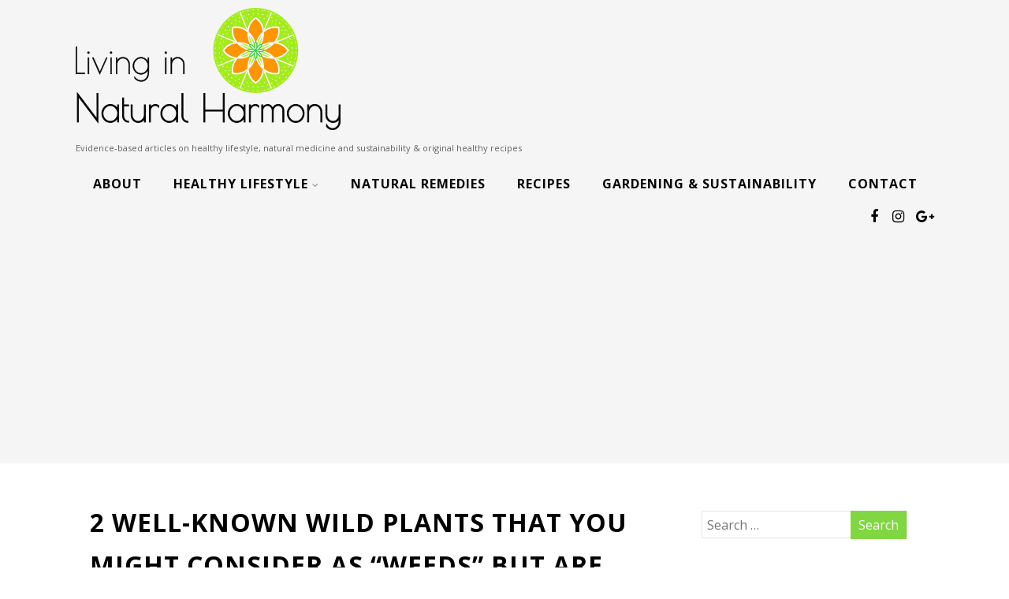

--- FILE ---
content_type: text/html; charset=UTF-8
request_url: https://livinginnaturalharmony.com/blog/2018/05/11/2-well-known-wild-plants-might-consider-weeds-actually-healthy/
body_size: 23955
content:
<!DOCTYPE html>
<html xmlns="http://www.w3.org/1999/xhtml" lang="en-US">
<head>
<meta http-equiv="Content-Type" content="text/html; charset=UTF-8" />	
<!--[if IE]><meta http-equiv="X-UA-Compatible" content="IE=edge,chrome=1"><![endif]-->
<meta name="viewport" content="width=device-width, initial-scale=1.0"/>
<link rel="profile" href="http://gmpg.org/xfn/11"/>
<link rel="pingback" href="https://livinginnaturalharmony.com/xmlrpc.php" /> 
<meta name='robots' content='index, follow, max-image-preview:large, max-snippet:-1, max-video-preview:-1' />

	<!-- This site is optimized with the Yoast SEO plugin v21.6 - https://yoast.com/wordpress/plugins/seo/ -->
	<title>2 well-known wild plants that you might consider as “weeds” but are actually very healthy - Living in Natural Harmony</title>
	<link rel="canonical" href="https://livinginnaturalharmony.com/blog/2018/05/11/2-well-known-wild-plants-might-consider-weeds-actually-healthy/" />
	<meta property="og:locale" content="en_US" />
	<meta property="og:type" content="article" />
	<meta property="og:title" content="2 well-known wild plants that you might consider as “weeds” but are actually very healthy - Living in Natural Harmony" />
	<meta property="og:description" content="&nbsp; If you live in the northern hemisphere, you might have realized that now the weeds, or wild plants, are everywhere – especially in your backyard! I know many people are annoyed by them, but actually some of them are not only edible but also super healthy! Today, I would like to tell you about+ Read More" />
	<meta property="og:url" content="https://livinginnaturalharmony.com/blog/2018/05/11/2-well-known-wild-plants-might-consider-weeds-actually-healthy/" />
	<meta property="og:site_name" content="Living in Natural Harmony" />
	<meta property="article:publisher" content="https://www.facebook.com/livinginnaturalharmony/" />
	<meta property="article:published_time" content="2018-05-11T18:43:38+00:00" />
	<meta property="article:modified_time" content="2018-05-11T18:46:02+00:00" />
	<meta property="og:image" content="https://livinginnaturalharmony.com/wp-content/uploads/2018/05/beautiful-bloom-blossom-375152_tiny.jpg" />
	<meta name="author" content="Ana Coito, PhD" />
	<meta name="twitter:card" content="summary_large_image" />
	<meta name="twitter:label1" content="Written by" />
	<meta name="twitter:data1" content="Ana Coito, PhD" />
	<meta name="twitter:label2" content="Est. reading time" />
	<meta name="twitter:data2" content="11 minutes" />
	<script type="application/ld+json" class="yoast-schema-graph">{"@context":"https://schema.org","@graph":[{"@type":"WebPage","@id":"https://livinginnaturalharmony.com/blog/2018/05/11/2-well-known-wild-plants-might-consider-weeds-actually-healthy/","url":"https://livinginnaturalharmony.com/blog/2018/05/11/2-well-known-wild-plants-might-consider-weeds-actually-healthy/","name":"2 well-known wild plants that you might consider as “weeds” but are actually very healthy - Living in Natural Harmony","isPartOf":{"@id":"https://livinginnaturalharmony.com/#website"},"primaryImageOfPage":{"@id":"https://livinginnaturalharmony.com/blog/2018/05/11/2-well-known-wild-plants-might-consider-weeds-actually-healthy/#primaryimage"},"image":{"@id":"https://livinginnaturalharmony.com/blog/2018/05/11/2-well-known-wild-plants-might-consider-weeds-actually-healthy/#primaryimage"},"thumbnailUrl":"https://livinginnaturalharmony.com/wp-content/uploads/2018/05/beautiful-bloom-blossom-375152_tiny.jpg","datePublished":"2018-05-11T18:43:38+00:00","dateModified":"2018-05-11T18:46:02+00:00","author":{"@id":"https://livinginnaturalharmony.com/#/schema/person/6a67248269b51b38e95c836dbfe7b2bc"},"breadcrumb":{"@id":"https://livinginnaturalharmony.com/blog/2018/05/11/2-well-known-wild-plants-might-consider-weeds-actually-healthy/#breadcrumb"},"inLanguage":"en-US","potentialAction":[{"@type":"ReadAction","target":["https://livinginnaturalharmony.com/blog/2018/05/11/2-well-known-wild-plants-might-consider-weeds-actually-healthy/"]}]},{"@type":"ImageObject","inLanguage":"en-US","@id":"https://livinginnaturalharmony.com/blog/2018/05/11/2-well-known-wild-plants-might-consider-weeds-actually-healthy/#primaryimage","url":"https://livinginnaturalharmony.com/wp-content/uploads/2018/05/beautiful-bloom-blossom-375152_tiny.jpg","contentUrl":"https://livinginnaturalharmony.com/wp-content/uploads/2018/05/beautiful-bloom-blossom-375152_tiny.jpg","width":4723,"height":2957},{"@type":"BreadcrumbList","@id":"https://livinginnaturalharmony.com/blog/2018/05/11/2-well-known-wild-plants-might-consider-weeds-actually-healthy/#breadcrumb","itemListElement":[{"@type":"ListItem","position":1,"name":"Home","item":"https://livinginnaturalharmony.com/"},{"@type":"ListItem","position":2,"name":"2 well-known wild plants that you might consider as “weeds” but are actually very healthy"}]},{"@type":"WebSite","@id":"https://livinginnaturalharmony.com/#website","url":"https://livinginnaturalharmony.com/","name":"Living in Natural Harmony","description":"Evidence-based articles on healthy lifestyle, natural medicine and sustainability &amp; original healthy recipes","potentialAction":[{"@type":"SearchAction","target":{"@type":"EntryPoint","urlTemplate":"https://livinginnaturalharmony.com/?s={search_term_string}"},"query-input":"required name=search_term_string"}],"inLanguage":"en-US"},{"@type":"Person","@id":"https://livinginnaturalharmony.com/#/schema/person/6a67248269b51b38e95c836dbfe7b2bc","name":"Ana Coito, PhD","image":{"@type":"ImageObject","inLanguage":"en-US","@id":"https://livinginnaturalharmony.com/#/schema/person/image/","url":"https://secure.gravatar.com/avatar/21ac438e9d69f0d3f18b58f928b5b45b?s=96&d=mm&r=g","contentUrl":"https://secure.gravatar.com/avatar/21ac438e9d69f0d3f18b58f928b5b45b?s=96&d=mm&r=g","caption":"Ana Coito, PhD"},"url":"https://livinginnaturalharmony.com/blog/author/anacoito/"}]}</script>
	<!-- / Yoast SEO plugin. -->


<link rel='dns-prefetch' href='//fonts.googleapis.com' />
<link rel="alternate" type="application/rss+xml" title="Living in Natural Harmony &raquo; Feed" href="https://livinginnaturalharmony.com/feed/" />
<link rel="alternate" type="application/rss+xml" title="Living in Natural Harmony &raquo; Comments Feed" href="https://livinginnaturalharmony.com/comments/feed/" />
<link rel="alternate" type="application/rss+xml" title="Living in Natural Harmony &raquo; 2 well-known wild plants that you might consider as “weeds” but are actually very healthy Comments Feed" href="https://livinginnaturalharmony.com/blog/2018/05/11/2-well-known-wild-plants-might-consider-weeds-actually-healthy/feed/" />
<script type="text/javascript">
/* <![CDATA[ */
window._wpemojiSettings = {"baseUrl":"https:\/\/s.w.org\/images\/core\/emoji\/14.0.0\/72x72\/","ext":".png","svgUrl":"https:\/\/s.w.org\/images\/core\/emoji\/14.0.0\/svg\/","svgExt":".svg","source":{"concatemoji":"https:\/\/livinginnaturalharmony.com\/wp-includes\/js\/wp-emoji-release.min.js?ver=6.4.7"}};
/*! This file is auto-generated */
!function(i,n){var o,s,e;function c(e){try{var t={supportTests:e,timestamp:(new Date).valueOf()};sessionStorage.setItem(o,JSON.stringify(t))}catch(e){}}function p(e,t,n){e.clearRect(0,0,e.canvas.width,e.canvas.height),e.fillText(t,0,0);var t=new Uint32Array(e.getImageData(0,0,e.canvas.width,e.canvas.height).data),r=(e.clearRect(0,0,e.canvas.width,e.canvas.height),e.fillText(n,0,0),new Uint32Array(e.getImageData(0,0,e.canvas.width,e.canvas.height).data));return t.every(function(e,t){return e===r[t]})}function u(e,t,n){switch(t){case"flag":return n(e,"\ud83c\udff3\ufe0f\u200d\u26a7\ufe0f","\ud83c\udff3\ufe0f\u200b\u26a7\ufe0f")?!1:!n(e,"\ud83c\uddfa\ud83c\uddf3","\ud83c\uddfa\u200b\ud83c\uddf3")&&!n(e,"\ud83c\udff4\udb40\udc67\udb40\udc62\udb40\udc65\udb40\udc6e\udb40\udc67\udb40\udc7f","\ud83c\udff4\u200b\udb40\udc67\u200b\udb40\udc62\u200b\udb40\udc65\u200b\udb40\udc6e\u200b\udb40\udc67\u200b\udb40\udc7f");case"emoji":return!n(e,"\ud83e\udef1\ud83c\udffb\u200d\ud83e\udef2\ud83c\udfff","\ud83e\udef1\ud83c\udffb\u200b\ud83e\udef2\ud83c\udfff")}return!1}function f(e,t,n){var r="undefined"!=typeof WorkerGlobalScope&&self instanceof WorkerGlobalScope?new OffscreenCanvas(300,150):i.createElement("canvas"),a=r.getContext("2d",{willReadFrequently:!0}),o=(a.textBaseline="top",a.font="600 32px Arial",{});return e.forEach(function(e){o[e]=t(a,e,n)}),o}function t(e){var t=i.createElement("script");t.src=e,t.defer=!0,i.head.appendChild(t)}"undefined"!=typeof Promise&&(o="wpEmojiSettingsSupports",s=["flag","emoji"],n.supports={everything:!0,everythingExceptFlag:!0},e=new Promise(function(e){i.addEventListener("DOMContentLoaded",e,{once:!0})}),new Promise(function(t){var n=function(){try{var e=JSON.parse(sessionStorage.getItem(o));if("object"==typeof e&&"number"==typeof e.timestamp&&(new Date).valueOf()<e.timestamp+604800&&"object"==typeof e.supportTests)return e.supportTests}catch(e){}return null}();if(!n){if("undefined"!=typeof Worker&&"undefined"!=typeof OffscreenCanvas&&"undefined"!=typeof URL&&URL.createObjectURL&&"undefined"!=typeof Blob)try{var e="postMessage("+f.toString()+"("+[JSON.stringify(s),u.toString(),p.toString()].join(",")+"));",r=new Blob([e],{type:"text/javascript"}),a=new Worker(URL.createObjectURL(r),{name:"wpTestEmojiSupports"});return void(a.onmessage=function(e){c(n=e.data),a.terminate(),t(n)})}catch(e){}c(n=f(s,u,p))}t(n)}).then(function(e){for(var t in e)n.supports[t]=e[t],n.supports.everything=n.supports.everything&&n.supports[t],"flag"!==t&&(n.supports.everythingExceptFlag=n.supports.everythingExceptFlag&&n.supports[t]);n.supports.everythingExceptFlag=n.supports.everythingExceptFlag&&!n.supports.flag,n.DOMReady=!1,n.readyCallback=function(){n.DOMReady=!0}}).then(function(){return e}).then(function(){var e;n.supports.everything||(n.readyCallback(),(e=n.source||{}).concatemoji?t(e.concatemoji):e.wpemoji&&e.twemoji&&(t(e.twemoji),t(e.wpemoji)))}))}((window,document),window._wpemojiSettings);
/* ]]> */
</script>
<style id='wp-emoji-styles-inline-css' type='text/css'>

	img.wp-smiley, img.emoji {
		display: inline !important;
		border: none !important;
		box-shadow: none !important;
		height: 1em !important;
		width: 1em !important;
		margin: 0 0.07em !important;
		vertical-align: -0.1em !important;
		background: none !important;
		padding: 0 !important;
	}
</style>
<link rel='stylesheet' id='wp-block-library-css' href='https://livinginnaturalharmony.com/wp-includes/css/dist/block-library/style.min.css?ver=6.4.7' type='text/css' media='all' />
<style id='classic-theme-styles-inline-css' type='text/css'>
/*! This file is auto-generated */
.wp-block-button__link{color:#fff;background-color:#32373c;border-radius:9999px;box-shadow:none;text-decoration:none;padding:calc(.667em + 2px) calc(1.333em + 2px);font-size:1.125em}.wp-block-file__button{background:#32373c;color:#fff;text-decoration:none}
</style>
<style id='global-styles-inline-css' type='text/css'>
body{--wp--preset--color--black: #000000;--wp--preset--color--cyan-bluish-gray: #abb8c3;--wp--preset--color--white: #ffffff;--wp--preset--color--pale-pink: #f78da7;--wp--preset--color--vivid-red: #cf2e2e;--wp--preset--color--luminous-vivid-orange: #ff6900;--wp--preset--color--luminous-vivid-amber: #fcb900;--wp--preset--color--light-green-cyan: #7bdcb5;--wp--preset--color--vivid-green-cyan: #00d084;--wp--preset--color--pale-cyan-blue: #8ed1fc;--wp--preset--color--vivid-cyan-blue: #0693e3;--wp--preset--color--vivid-purple: #9b51e0;--wp--preset--gradient--vivid-cyan-blue-to-vivid-purple: linear-gradient(135deg,rgba(6,147,227,1) 0%,rgb(155,81,224) 100%);--wp--preset--gradient--light-green-cyan-to-vivid-green-cyan: linear-gradient(135deg,rgb(122,220,180) 0%,rgb(0,208,130) 100%);--wp--preset--gradient--luminous-vivid-amber-to-luminous-vivid-orange: linear-gradient(135deg,rgba(252,185,0,1) 0%,rgba(255,105,0,1) 100%);--wp--preset--gradient--luminous-vivid-orange-to-vivid-red: linear-gradient(135deg,rgba(255,105,0,1) 0%,rgb(207,46,46) 100%);--wp--preset--gradient--very-light-gray-to-cyan-bluish-gray: linear-gradient(135deg,rgb(238,238,238) 0%,rgb(169,184,195) 100%);--wp--preset--gradient--cool-to-warm-spectrum: linear-gradient(135deg,rgb(74,234,220) 0%,rgb(151,120,209) 20%,rgb(207,42,186) 40%,rgb(238,44,130) 60%,rgb(251,105,98) 80%,rgb(254,248,76) 100%);--wp--preset--gradient--blush-light-purple: linear-gradient(135deg,rgb(255,206,236) 0%,rgb(152,150,240) 100%);--wp--preset--gradient--blush-bordeaux: linear-gradient(135deg,rgb(254,205,165) 0%,rgb(254,45,45) 50%,rgb(107,0,62) 100%);--wp--preset--gradient--luminous-dusk: linear-gradient(135deg,rgb(255,203,112) 0%,rgb(199,81,192) 50%,rgb(65,88,208) 100%);--wp--preset--gradient--pale-ocean: linear-gradient(135deg,rgb(255,245,203) 0%,rgb(182,227,212) 50%,rgb(51,167,181) 100%);--wp--preset--gradient--electric-grass: linear-gradient(135deg,rgb(202,248,128) 0%,rgb(113,206,126) 100%);--wp--preset--gradient--midnight: linear-gradient(135deg,rgb(2,3,129) 0%,rgb(40,116,252) 100%);--wp--preset--font-size--small: 13px;--wp--preset--font-size--medium: 20px;--wp--preset--font-size--large: 36px;--wp--preset--font-size--x-large: 42px;--wp--preset--spacing--20: 0.44rem;--wp--preset--spacing--30: 0.67rem;--wp--preset--spacing--40: 1rem;--wp--preset--spacing--50: 1.5rem;--wp--preset--spacing--60: 2.25rem;--wp--preset--spacing--70: 3.38rem;--wp--preset--spacing--80: 5.06rem;--wp--preset--shadow--natural: 6px 6px 9px rgba(0, 0, 0, 0.2);--wp--preset--shadow--deep: 12px 12px 50px rgba(0, 0, 0, 0.4);--wp--preset--shadow--sharp: 6px 6px 0px rgba(0, 0, 0, 0.2);--wp--preset--shadow--outlined: 6px 6px 0px -3px rgba(255, 255, 255, 1), 6px 6px rgba(0, 0, 0, 1);--wp--preset--shadow--crisp: 6px 6px 0px rgba(0, 0, 0, 1);}:where(.is-layout-flex){gap: 0.5em;}:where(.is-layout-grid){gap: 0.5em;}body .is-layout-flow > .alignleft{float: left;margin-inline-start: 0;margin-inline-end: 2em;}body .is-layout-flow > .alignright{float: right;margin-inline-start: 2em;margin-inline-end: 0;}body .is-layout-flow > .aligncenter{margin-left: auto !important;margin-right: auto !important;}body .is-layout-constrained > .alignleft{float: left;margin-inline-start: 0;margin-inline-end: 2em;}body .is-layout-constrained > .alignright{float: right;margin-inline-start: 2em;margin-inline-end: 0;}body .is-layout-constrained > .aligncenter{margin-left: auto !important;margin-right: auto !important;}body .is-layout-constrained > :where(:not(.alignleft):not(.alignright):not(.alignfull)){max-width: var(--wp--style--global--content-size);margin-left: auto !important;margin-right: auto !important;}body .is-layout-constrained > .alignwide{max-width: var(--wp--style--global--wide-size);}body .is-layout-flex{display: flex;}body .is-layout-flex{flex-wrap: wrap;align-items: center;}body .is-layout-flex > *{margin: 0;}body .is-layout-grid{display: grid;}body .is-layout-grid > *{margin: 0;}:where(.wp-block-columns.is-layout-flex){gap: 2em;}:where(.wp-block-columns.is-layout-grid){gap: 2em;}:where(.wp-block-post-template.is-layout-flex){gap: 1.25em;}:where(.wp-block-post-template.is-layout-grid){gap: 1.25em;}.has-black-color{color: var(--wp--preset--color--black) !important;}.has-cyan-bluish-gray-color{color: var(--wp--preset--color--cyan-bluish-gray) !important;}.has-white-color{color: var(--wp--preset--color--white) !important;}.has-pale-pink-color{color: var(--wp--preset--color--pale-pink) !important;}.has-vivid-red-color{color: var(--wp--preset--color--vivid-red) !important;}.has-luminous-vivid-orange-color{color: var(--wp--preset--color--luminous-vivid-orange) !important;}.has-luminous-vivid-amber-color{color: var(--wp--preset--color--luminous-vivid-amber) !important;}.has-light-green-cyan-color{color: var(--wp--preset--color--light-green-cyan) !important;}.has-vivid-green-cyan-color{color: var(--wp--preset--color--vivid-green-cyan) !important;}.has-pale-cyan-blue-color{color: var(--wp--preset--color--pale-cyan-blue) !important;}.has-vivid-cyan-blue-color{color: var(--wp--preset--color--vivid-cyan-blue) !important;}.has-vivid-purple-color{color: var(--wp--preset--color--vivid-purple) !important;}.has-black-background-color{background-color: var(--wp--preset--color--black) !important;}.has-cyan-bluish-gray-background-color{background-color: var(--wp--preset--color--cyan-bluish-gray) !important;}.has-white-background-color{background-color: var(--wp--preset--color--white) !important;}.has-pale-pink-background-color{background-color: var(--wp--preset--color--pale-pink) !important;}.has-vivid-red-background-color{background-color: var(--wp--preset--color--vivid-red) !important;}.has-luminous-vivid-orange-background-color{background-color: var(--wp--preset--color--luminous-vivid-orange) !important;}.has-luminous-vivid-amber-background-color{background-color: var(--wp--preset--color--luminous-vivid-amber) !important;}.has-light-green-cyan-background-color{background-color: var(--wp--preset--color--light-green-cyan) !important;}.has-vivid-green-cyan-background-color{background-color: var(--wp--preset--color--vivid-green-cyan) !important;}.has-pale-cyan-blue-background-color{background-color: var(--wp--preset--color--pale-cyan-blue) !important;}.has-vivid-cyan-blue-background-color{background-color: var(--wp--preset--color--vivid-cyan-blue) !important;}.has-vivid-purple-background-color{background-color: var(--wp--preset--color--vivid-purple) !important;}.has-black-border-color{border-color: var(--wp--preset--color--black) !important;}.has-cyan-bluish-gray-border-color{border-color: var(--wp--preset--color--cyan-bluish-gray) !important;}.has-white-border-color{border-color: var(--wp--preset--color--white) !important;}.has-pale-pink-border-color{border-color: var(--wp--preset--color--pale-pink) !important;}.has-vivid-red-border-color{border-color: var(--wp--preset--color--vivid-red) !important;}.has-luminous-vivid-orange-border-color{border-color: var(--wp--preset--color--luminous-vivid-orange) !important;}.has-luminous-vivid-amber-border-color{border-color: var(--wp--preset--color--luminous-vivid-amber) !important;}.has-light-green-cyan-border-color{border-color: var(--wp--preset--color--light-green-cyan) !important;}.has-vivid-green-cyan-border-color{border-color: var(--wp--preset--color--vivid-green-cyan) !important;}.has-pale-cyan-blue-border-color{border-color: var(--wp--preset--color--pale-cyan-blue) !important;}.has-vivid-cyan-blue-border-color{border-color: var(--wp--preset--color--vivid-cyan-blue) !important;}.has-vivid-purple-border-color{border-color: var(--wp--preset--color--vivid-purple) !important;}.has-vivid-cyan-blue-to-vivid-purple-gradient-background{background: var(--wp--preset--gradient--vivid-cyan-blue-to-vivid-purple) !important;}.has-light-green-cyan-to-vivid-green-cyan-gradient-background{background: var(--wp--preset--gradient--light-green-cyan-to-vivid-green-cyan) !important;}.has-luminous-vivid-amber-to-luminous-vivid-orange-gradient-background{background: var(--wp--preset--gradient--luminous-vivid-amber-to-luminous-vivid-orange) !important;}.has-luminous-vivid-orange-to-vivid-red-gradient-background{background: var(--wp--preset--gradient--luminous-vivid-orange-to-vivid-red) !important;}.has-very-light-gray-to-cyan-bluish-gray-gradient-background{background: var(--wp--preset--gradient--very-light-gray-to-cyan-bluish-gray) !important;}.has-cool-to-warm-spectrum-gradient-background{background: var(--wp--preset--gradient--cool-to-warm-spectrum) !important;}.has-blush-light-purple-gradient-background{background: var(--wp--preset--gradient--blush-light-purple) !important;}.has-blush-bordeaux-gradient-background{background: var(--wp--preset--gradient--blush-bordeaux) !important;}.has-luminous-dusk-gradient-background{background: var(--wp--preset--gradient--luminous-dusk) !important;}.has-pale-ocean-gradient-background{background: var(--wp--preset--gradient--pale-ocean) !important;}.has-electric-grass-gradient-background{background: var(--wp--preset--gradient--electric-grass) !important;}.has-midnight-gradient-background{background: var(--wp--preset--gradient--midnight) !important;}.has-small-font-size{font-size: var(--wp--preset--font-size--small) !important;}.has-medium-font-size{font-size: var(--wp--preset--font-size--medium) !important;}.has-large-font-size{font-size: var(--wp--preset--font-size--large) !important;}.has-x-large-font-size{font-size: var(--wp--preset--font-size--x-large) !important;}
.wp-block-navigation a:where(:not(.wp-element-button)){color: inherit;}
:where(.wp-block-post-template.is-layout-flex){gap: 1.25em;}:where(.wp-block-post-template.is-layout-grid){gap: 1.25em;}
:where(.wp-block-columns.is-layout-flex){gap: 2em;}:where(.wp-block-columns.is-layout-grid){gap: 2em;}
.wp-block-pullquote{font-size: 1.5em;line-height: 1.6;}
</style>
<link rel='stylesheet' id='wprm-template-css' href='https://livinginnaturalharmony.com/wp-content/plugins/wp-recipe-maker/templates/recipe/legacy/simple/simple.min.css?ver=9.0.1' type='text/css' media='all' />
<link rel='stylesheet' id='optimizer-style-css' href='https://livinginnaturalharmony.com/wp-content/themes/optimizer/style.css?ver=6.4.7' type='text/css' media='all' />
<link rel='stylesheet' id='optimizer-style-core-css' href='https://livinginnaturalharmony.com/wp-content/themes/optimizer/style_core.css?ver=6.4.7' type='text/css' media='all' />
<link rel='stylesheet' id='optimizer-icons-css' href='https://livinginnaturalharmony.com/wp-content/themes/optimizer/assets/fonts/font-awesome.css?ver=6.4.7' type='text/css' media='all' />
<link rel='stylesheet' id='optimizer-animated_css-css' href='https://livinginnaturalharmony.com/wp-content/themes/optimizer/assets/css/animate.min.css?ver=6.4.7' type='text/css' media='all' />
<link crossorigin="anonymous" rel='stylesheet' id='optimizer_google_fonts-css' href='//fonts.googleapis.com/css?family=Open+Sans%3Aregular%2Citalic%2C700%26subset%3Dlatin%2C' type='text/css' media='screen' />
<script type="text/javascript" src="https://livinginnaturalharmony.com/wp-includes/js/jquery/jquery.min.js?ver=3.7.1" id="jquery-core-js"></script>
<script type="text/javascript" src="https://livinginnaturalharmony.com/wp-includes/js/jquery/jquery-migrate.min.js?ver=3.4.1" id="jquery-migrate-js"></script>
<script type="text/javascript" id="jquery-migrate-js-after">
/* <![CDATA[ */
jQuery(document).ready(function(){   jQuery(".so-panel.widget").each(function (){   jQuery(this).attr("id", jQuery(this).find(".so_widget_id").attr("data-panel-id"))  });  });
/* ]]> */
</script>
<script type="text/javascript" src="https://livinginnaturalharmony.com/wp-content/themes/optimizer/assets/js/optimizer.js?ver=1" id="optimizer_js-js"></script>
<script type="text/javascript" src="https://livinginnaturalharmony.com/wp-content/themes/optimizer/assets/js/other.js?ver=1" id="optimizer_otherjs-js"></script>
<script type="text/javascript" src="https://livinginnaturalharmony.com/wp-content/themes/optimizer/assets/js/magnific-popup.js?ver=1" id="optimizer_lightbox-js"></script>
<link rel="https://api.w.org/" href="https://livinginnaturalharmony.com/wp-json/" /><link rel="alternate" type="application/json" href="https://livinginnaturalharmony.com/wp-json/wp/v2/posts/1343" /><link rel="EditURI" type="application/rsd+xml" title="RSD" href="https://livinginnaturalharmony.com/xmlrpc.php?rsd" />
<meta name="generator" content="WordPress 6.4.7" />
<link rel='shortlink' href='https://livinginnaturalharmony.com/?p=1343' />
<link rel="alternate" type="application/json+oembed" href="https://livinginnaturalharmony.com/wp-json/oembed/1.0/embed?url=https%3A%2F%2Flivinginnaturalharmony.com%2Fblog%2F2018%2F05%2F11%2F2-well-known-wild-plants-might-consider-weeds-actually-healthy%2F" />
<link rel="alternate" type="text/xml+oembed" href="https://livinginnaturalharmony.com/wp-json/oembed/1.0/embed?url=https%3A%2F%2Flivinginnaturalharmony.com%2Fblog%2F2018%2F05%2F11%2F2-well-known-wild-plants-might-consider-weeds-actually-healthy%2F&#038;format=xml" />
<link rel="alternate" hreflang="de" href="https://livinginnaturalharmony.com/de/2018/05/11/2-bekannte-wildpflanzen-die-man-als-unkraut-bezeichnen-konnte-die-aber-eigentlich-sehr-gesund-sind/" title="de_DE" />
<link rel="alternate" hreflang="en" href="https://livinginnaturalharmony.com/blog/2018/05/11/2-well-known-wild-plants-might-consider-weeds-actually-healthy/" title="en_US" />
<link rel="alternate" hreflang="pt" href="https://livinginnaturalharmony.com/pt/2018/05/11/2-plantas-silvestres-bastante-conhecidas-consideradas-ervas-daninhas-mas-que-sao-na-verdade-super-saudaveis/" title="pt_PT" />
<script src="https://www.google.com/recaptcha/api.js" async defer></script>
<style type="text/css"> html body .wprm-recipe-container { color: #333333; } html body .wprm-recipe-container a.wprm-recipe-print { color: #333333; } html body .wprm-recipe-container a.wprm-recipe-print:hover { color: #333333; } html body .wprm-recipe-container .wprm-recipe { background-color: #ffffff; } html body .wprm-recipe-container .wprm-recipe { border-color: #aaaaaa; } html body .wprm-recipe-container .wprm-recipe-tastefully-simple .wprm-recipe-time-container { border-color: #aaaaaa; } html body .wprm-recipe-container .wprm-recipe .wprm-color-border { border-color: #aaaaaa; } html body .wprm-recipe-container a { color: #3498db; } html body .wprm-recipe-container .wprm-recipe-tastefully-simple .wprm-recipe-name { color: #000000; } html body .wprm-recipe-container .wprm-recipe-tastefully-simple .wprm-recipe-header { color: #000000; } html body .wprm-recipe-container h1 { color: #000000; } html body .wprm-recipe-container h2 { color: #000000; } html body .wprm-recipe-container h3 { color: #000000; } html body .wprm-recipe-container h4 { color: #000000; } html body .wprm-recipe-container h5 { color: #000000; } html body .wprm-recipe-container h6 { color: #000000; } html body .wprm-recipe-container svg path { fill: #343434; } html body .wprm-recipe-container svg rect { fill: #343434; } html body .wprm-recipe-container svg polygon { stroke: #343434; } html body .wprm-recipe-container .wprm-rating-star-full svg polygon { fill: #343434; } html body .wprm-recipe-container .wprm-recipe .wprm-color-accent { background-color: #2c3e50; } html body .wprm-recipe-container .wprm-recipe .wprm-color-accent { color: #ffffff; } html body .wprm-recipe-container .wprm-recipe .wprm-color-accent a.wprm-recipe-print { color: #ffffff; } html body .wprm-recipe-container .wprm-recipe .wprm-color-accent a.wprm-recipe-print:hover { color: #ffffff; } html body .wprm-recipe-container .wprm-recipe-colorful .wprm-recipe-header { background-color: #2c3e50; } html body .wprm-recipe-container .wprm-recipe-colorful .wprm-recipe-header { color: #ffffff; } html body .wprm-recipe-container .wprm-recipe-colorful .wprm-recipe-meta > div { background-color: #3498db; } html body .wprm-recipe-container .wprm-recipe-colorful .wprm-recipe-meta > div { color: #ffffff; } html body .wprm-recipe-container .wprm-recipe-colorful .wprm-recipe-meta > div a.wprm-recipe-print { color: #ffffff; } html body .wprm-recipe-container .wprm-recipe-colorful .wprm-recipe-meta > div a.wprm-recipe-print:hover { color: #ffffff; } .wprm-rating-star svg polygon { stroke: #343434; } .wprm-rating-star.wprm-rating-star-full svg polygon { fill: #343434; } html body .wprm-recipe-container .wprm-recipe-instruction-image { text-align: left; } html body .wprm-recipe-container li.wprm-recipe-ingredient { list-style-type: disc; } html body .wprm-recipe-container li.wprm-recipe-instruction { list-style-type: decimal; } .tippy-box[data-theme~="wprm"] { background-color: #333333; color: #FFFFFF; } .tippy-box[data-theme~="wprm"][data-placement^="top"] > .tippy-arrow::before { border-top-color: #333333; } .tippy-box[data-theme~="wprm"][data-placement^="bottom"] > .tippy-arrow::before { border-bottom-color: #333333; } .tippy-box[data-theme~="wprm"][data-placement^="left"] > .tippy-arrow::before { border-left-color: #333333; } .tippy-box[data-theme~="wprm"][data-placement^="right"] > .tippy-arrow::before { border-right-color: #333333; } .tippy-box[data-theme~="wprm"] a { color: #FFFFFF; } .wprm-comment-rating svg { width: 18px !important; height: 18px !important; } img.wprm-comment-rating { width: 90px !important; height: 18px !important; } .wprm-comment-rating svg path { fill: #343434; } .wprm-comment-rating svg polygon { stroke: #343434; } .wprm-comment-ratings-container svg .wprm-star-full { fill: #343434; } .wprm-comment-ratings-container svg .wprm-star-empty { stroke: #343434; }</style><style type="text/css">.wprm-glossary-term {color: #5A822B;text-decoration: underline;cursor: help;}</style><style type="text/css">

/*Fixed Background*/

	/*BOXED LAYOUT*/
	.site_boxed .layer_wrapper, body.home.site_boxed #slidera {width: 85%;float: left;margin: 0 7.5%;
	background: #ffffff;}
	.site_boxed .stat_bg, .site_boxed .stat_bg_overlay{width: 85%;}
	.site_boxed .social_buttons{background: #ffffff;}
	.site_boxed .center {width: 95%;margin: 0 auto;}
	.site_boxed .head_top .center{ width:95%!important;}



/*Site Content Text Style*/
body, input, textarea{ 
	font-family:Open Sans; 	font-size:16px; }

.single_metainfo, .single_post .single_metainfo a, a:link, a:visited, .single_post_content .tabs li a{ color:#000000;}

.page_head, .author_div{ background:#ffffff; color:#000000;}
.page_head .postitle{color:#000000;}	
.page_head .layerbread a{color:#000000;}	

/*LINK COLOR*/
.org_comment a, .thn_post_wrap a:link, .thn_post_wrap a:visited, .lts_lightbox_content a:link, .lts_lightbox_content a:visited, .athor_desc a:link, .athor_desc a:visited{color:#3590ea;}
.org_comment a:hover, .thn_post_wrap a:link:hover, .lts_lightbox_content a:link:hover, .lts_lightbox_content a:visited:hover, .athor_desc a:link:hover, .athor_desc a:visited:hover{color:#4e8abf;}

/*-----------------------------Static Slider Content box width------------------------------------*/
.stat_content_inner .center{width:100%;}
.stat_content_inner{bottom:34%; color:#ffffff;}


/*STATIC SLIDE CTA BUTTONS COLORS*/
.static_cta1.cta_hollow, .static_cta1.cta_hollow_big{ background:transparent!important; color:#ffffff;}
.static_cta1.cta_flat, .static_cta1.cta_flat_big, .static_cta1.cta_rounded, .static_cta1.cta_rounded_big, .static_cta1.cta_hollow:hover, .static_cta1.cta_hollow_big:hover{ background:#81d742!important; color:#ffffff; border-color:#81d742!important;}

.static_cta2.cta_hollow, .static_cta2.cta_hollow_big{ background:transparent; color:#ffffff;}
.static_cta2.cta_flat, .static_cta2.cta_flat_big, .static_cta2.cta_rounded, .static_cta2.cta_rounded_big, .static_cta2.cta_hollow:hover, .static_cta2.cta_hollow_big:hover{ background:#36abfc!important; color:#ffffff;border-color:#36abfc!important;}


/*-----------------------------COLORS------------------------------------*/
		/*Header Color*/
		.header{ position:relative!important; background:#f5f5f5;}
				
				
				.home.has_trans_header.page .header{background:#f5f5f5!important;}
		@media screen and (max-width: 480px){
		.home.has_trans_header .header{ background:#f5f5f5!important;}
		}
		


		/*LOGO*/
				.logo h2, .logo h1, .logo h2 a, .logo h1 a{ 
						font-size:70px;			color:#000000;
		}
		body.has_trans_header.home .header .logo h2, body.has_trans_header.home .header .logo h1, body.has_trans_header.home .header .logo h2 a, body.has_trans_header.home .header .logo h1 a, body.has_trans_header.home span.desc{ color:#fff;}
		#simple-menu{color:#050505;}
		body.home.has_trans_header #simple-menu{color:#fff;}
		span.desc{color:#000000;}

		/*MENU Text Color*/
		#topmenu ul li a{color:#050505;}
		body.has_trans_header.home #topmenu ul li a, body.has_trans_header.home .head_soc .social_bookmarks.bookmark_simple a{ color:#fff;}
		#topmenu ul li.menu_hover a{border-color:#81d742;}
		#topmenu ul li.menu_hover>a, body.has_trans_header.home #topmenu ul li.menu_hover>a{color:#81d742;}
		#topmenu ul li.current-menu-item>a{color:#81d742;}
		#topmenu ul li ul{border-color:#81d742 transparent transparent transparent;}
		#topmenu ul.menu>li:hover:after{background-color:#81d742;}
		
		#topmenu ul li ul li a:hover{ background:#81d742; color:#fcfcfc;}
		.head_soc .social_bookmarks a{color:#050505;}
		.head_soc .social_bookmarks.bookmark_hexagon a:before {border-bottom-color: rgba(5,5,5, 0.3)!important;}
		.head_soc .social_bookmarks.bookmark_hexagon a i {background:rgba(5,5,5, 0.3)!important;}
		.head_soc .social_bookmarks.bookmark_hexagon a:after { border-top-color:rgba(5,5,5, 0.3)!important;}
		

		/*BASE Color*/
		.widget_border, .heading_border, #wp-calendar #today, .thn_post_wrap .more-link:hover, .moretag:hover, .search_term #searchsubmit, .error_msg #searchsubmit, #searchsubmit, .optimizer_pagenav a:hover, .nav-box a:hover .left_arro, .nav-box a:hover .right_arro, .pace .pace-progress, .homeposts_title .menu_border, .pad_menutitle, span.widget_border, .ast_login_widget #loginform #wp-submit, .prog_wrap, .lts_layout1 a.image, .lts_layout2 a.image, .lts_layout3 a.image, .rel_tab:hover .related_img, .wpcf7-submit, .woo-slider #post_slider li.sale .woo_sale, .nivoinner .slide_button_wrap .lts_button, #accordion .slide_button_wrap .lts_button, .img_hover, p.form-submit #submit, .optimposts .type-product a.button.add_to_cart_button{background:#81d742;} 
		
		.share_active, .comm_auth a, .logged-in-as a, .citeping a, .lay3 h2 a:hover, .lay4 h2 a:hover, .lay5 .postitle a:hover, .nivo-caption p a, .acord_text p a, .org_comment a, .org_ping a, .contact_submit input:hover, .widget_calendar td a, .ast_biotxt a, .ast_bio .ast_biotxt h3, .lts_layout2 .listing-item h2 a:hover, .lts_layout3 .listing-item h2 a:hover, .lts_layout4 .listing-item h2 a:hover, .lts_layout5 .listing-item h2 a:hover, .rel_tab:hover .rel_hover, .post-password-form input[type~=submit], .bio_head h3, .blog_mo a:hover, .ast_navigation a:hover, .lts_layout4 .blog_mo a:hover{color:#81d742;}
		#home_widgets .widget .thn_wgt_tt, #sidebar .widget .thn_wgt_tt, #footer .widget .thn_wgt_tt, .astwt_iframe a, .ast_bio .ast_biotxt h3, .ast_bio .ast_biotxt a, .nav-box a span, .lay2 h2.postitle:hover a{color:#81d742;}
		.pace .pace-activity{border-top-color: #81d742!important;border-left-color: #81d742!important;}
		.pace .pace-progress-inner{box-shadow: 0 0 10px #81d742, 0 0 5px #81d742;
		  -webkit-box-shadow: 0 0 10px #81d742, 0 0 5px #81d742;
		  -moz-box-shadow: 0 0 10px #81d742, 0 0 5px #81d742;}
		
		.fotorama__thumb-border, .ast_navigation a:hover{ border-color:#81d742!important;}
		
		
		/*Text Color on BASE COLOR Element*/
		.icon_round a, #wp-calendar #today, .moretag:hover, .search_term #searchsubmit, .error_msg #searchsubmit, .optimizer_pagenav a:hover, .ast_login_widget #loginform #wp-submit, #searchsubmit, .prog_wrap, .rel_tab .related_img i, .lay1 h2.postitle a, .nivoinner .slide_button_wrap .lts_button, #accordion .slide_button_wrap .lts_button, .lts_layout1 .icon_wrap a, .lts_layout2 .icon_wrap a, .lts_layout3 .icon_wrap a, .lts_layout1 .icon_wrap a:hover{color:#fcfcfc;}
		.thn_post_wrap .listing-item .moretag:hover, body .lts_layout1 .listing-item .title, .lts_layout2 .img_wrap .optimizer_plus, .img_hover .icon_wrap a, body .thn_post_wrap .lts_layout1 .icon_wrap a, .wpcf7-submit, .woo-slider #post_slider li.sale .woo_sale, p.form-submit #submit, .optimposts .type-product a.button.add_to_cart_button{color:#fcfcfc;}




/*Sidebar Widget Background Color */
#sidebar .widget{ background:#FFFFFF;}
/*Widget Title Color */
#sidebar .widget .widgettitle, #sidebar .widget .widgettitle a{color:#000000;}
#sidebar .widget li a, #sidebar .widget, #sidebar .widget .widget_wrap{ color:#000000;}
#sidebar .widget .widgettitle, #sidebar .widget .widgettitle a{font-size:16px;}



#footer .widgets .widgettitle, #copyright a{color:#ffffff;}

/*FOOTER WIDGET COLORS*/
#footer{background: #222222;}
#footer .widgets .widget a, #footer .widgets{color:#666666;}
/*COPYRIGHT COLORS*/
#copyright{background: #81d742;}
#copyright a, #copyright{color: #000000;}
.foot_soc .social_bookmarks a{color:#000000;}
.foot_soc .social_bookmarks.bookmark_hexagon a:before {border-bottom-color: rgba(0,0,0, 0.3);}
.foot_soc .social_bookmarks.bookmark_hexagon a i {background:rgba(0,0,0, 0.3);}
.foot_soc .social_bookmarks.bookmark_hexagon a:after { border-top-color:rgba(0,0,0, 0.3);}



/*-------------------------------------TYPOGRAPHY--------------------------------------*/

/*Post Titles, headings and Menu Font*/
h1, h2, h3, h4, h5, h6, #topmenu ul li a, .postitle, .product_title{ font-family:Open Sans;  }

#topmenu ul li a, .midrow_block h3, .lay1 h2.postitle, .more-link, .moretag, .single_post .postitle, .related_h3, .comments_template #comments, #comments_ping, #reply-title, #submit, #sidebar .widget .widgettitle, #sidebar .widget .widgettitle a, .search_term h2, .search_term #searchsubmit, .error_msg #searchsubmit, #footer .widgets .widgettitle, .home_title, body .lts_layout1 .listing-item .title, .lay4 h2.postitle, .lay2 h2.postitle a, #home_widgets .widget .widgettitle, .product_title, .page_head h1{ text-transform:uppercase; letter-spacing:1px;}

#topmenu ul li a{font-size:16px;}
#topmenu ul li {line-height: 16px;}

/*Body Text Color*/
body, .home_cat a, .contact_submit input, .comment-form-comment textarea{ color:#000000;}
.single_post_content .tabs li a{ color:#000000;}
.thn_post_wrap .listing-item .moretag{ color:#000000;}
	
	

/*Post Title */
.postitle, .postitle a, .nav-box a, h3#comments, h3#comments_ping, .comment-reply-title, .related_h3, .nocomments, .lts_layout2 .listing-item h2 a, .lts_layout3 .listing-item h2 a, .lts_layout4 .listing-item h2 a, .author_inner h5, .product_title, .woocommerce-tabs h2, .related.products h2, .optimposts .type-product h2.postitle a, .woocommerce ul.products li.product h3{ text-decoration:none; color:#000000;}

/*Woocommerce*/
.optimposts .type-product a.button.add_to_cart_button:hover{background-color:#fcfcfc;color:#81d742;} 
.optimposts .lay2_wrap .type-product span.price, .optimposts .lay3_wrap .type-product span.price, .optimposts .lay4_wrap  .type-product span.price, .optimposts .lay4_wrap  .type-product a.button.add_to_cart_button{color:#000000;}
.optimposts .lay2_wrap .type-product a.button.add_to_cart_button:before, .optimposts .lay3_wrap .type-product a.button.add_to_cart_button:before{color:#000000;}
.optimposts .lay2_wrap .type-product a.button.add_to_cart_button:hover:before, .optimposts .lay3_wrap .type-product a.button.add_to_cart_button:hover:before, .optimposts .lay4_wrap  .type-product h2.postitle a{color:#81d742;}



@media screen and (max-width: 480px){
body.home.has_trans_header .header .logo h1 a{ color:#000000!important;}
body.home.has_trans_header .header #simple-menu{color:#050505!important;}
}

/*USER'S CUSTOM CSS---------------------------------------------------------*/
/*---------------------------------------------------------*/
</style>

<!--[if IE]>
<style type="text/css">
.text_block_wrap, .home .lay1, .home .lay2, .home .lay3, .home .lay4, .home .lay5, .home_testi .looper, #footer .widgets{opacity:1!important;}
#topmenu ul li a{display: block;padding: 20px; background:url(#);}
</style>
<![endif]-->
<style type="text/css">.recentcomments a{display:inline !important;padding:0 !important;margin:0 !important;}</style><style type="text/css" id="custom-background-css">
body.custom-background { background-color: #ffffff; }
</style>
	<link rel="amphtml" href="https://livinginnaturalharmony.com/blog/2018/05/11/2-well-known-wild-plants-might-consider-weeds-actually-healthy/amp/"><link rel="icon" href="https://livinginnaturalharmony.com/wp-content/uploads/2018/02/cropped-logo-2-32x32.png" sizes="32x32" />
<link rel="icon" href="https://livinginnaturalharmony.com/wp-content/uploads/2018/02/cropped-logo-2-192x192.png" sizes="192x192" />
<link rel="apple-touch-icon" href="https://livinginnaturalharmony.com/wp-content/uploads/2018/02/cropped-logo-2-180x180.png" />
<meta name="msapplication-TileImage" content="https://livinginnaturalharmony.com/wp-content/uploads/2018/02/cropped-logo-2-270x270.png" />
</head>

<body class="post-template-default single single-post postid-1343 single-format-standard custom-background site_full not_frontpage">
<!--HEADER-->
<div class="header_wrap layer_wrapper">
	
<!--HEADER STARTS-->
    <div class="header">

        <div class="center">
            <div class="head_inner">
            <!--LOGO START-->
            	                <div class="logo ">
                                            <a class="logoimga" title="Living in Natural Harmony" href="https://livinginnaturalharmony.com/"><img src="https://livinginnaturalharmony.com/wp-content/uploads/2018/03/ourlogo3-1.png" /></a>
                        <span class="desc">Evidence-based articles on healthy lifestyle, natural medicine and sustainability &amp; original healthy recipes</span>
                                    </div>
            <!--LOGO END-->
            
            <!--MENU START--> 
                <!--MOBILE MENU START-->
                <a id="simple-menu" href="#sidr"><i class="fa-bars"></i></a>
                <!--MOBILE MENU END--> 
                
                <div id="topmenu" class=" has_bookmark">
                <div class="menu-header"><ul id="menu-menu-1" class="menu"><li id="menu-item-374" class="menu-item menu-item-type-post_type menu-item-object-page current-post-parent menu-item-374"><a href="https://livinginnaturalharmony.com/about-us/">About</a></li>
<li id="menu-item-1265" class="menu-item menu-item-type-taxonomy menu-item-object-category current-post-ancestor current-menu-parent current-post-parent menu-item-has-children menu-item-1265"><a href="https://livinginnaturalharmony.com/blog/category/healthy-lifestyle/">Healthy Lifestyle</a>
<ul class="sub-menu">
	<li id="menu-item-1267" class="menu-item menu-item-type-taxonomy menu-item-object-category current-post-ancestor current-menu-parent current-post-parent menu-item-1267"><a href="https://livinginnaturalharmony.com/blog/category/healthy-lifestyle/nutrition-healthy-lifestyle/">Nutrition</a></li>
	<li id="menu-item-1271" class="menu-item menu-item-type-taxonomy menu-item-object-category menu-item-1271"><a href="https://livinginnaturalharmony.com/blog/category/healthy-lifestyle/natural-beauty/">Natural Beauty</a></li>
	<li id="menu-item-1266" class="menu-item menu-item-type-taxonomy menu-item-object-category menu-item-1266"><a href="https://livinginnaturalharmony.com/blog/category/healthy-lifestyle/meditation-relaxation-healthy-lifestyle/">Meditation &#038; Relaxation</a></li>
	<li id="menu-item-1269" class="menu-item menu-item-type-taxonomy menu-item-object-category menu-item-1269"><a href="https://livinginnaturalharmony.com/blog/category/healthy-lifestyle/physical-activity/">Physical activity</a></li>
	<li id="menu-item-1268" class="menu-item menu-item-type-taxonomy menu-item-object-category menu-item-1268"><a href="https://livinginnaturalharmony.com/blog/category/healthy-lifestyle/conscious-sun-exposure/">Conscious sun exposure</a></li>
</ul>
</li>
<li id="menu-item-1272" class="menu-item menu-item-type-taxonomy menu-item-object-category current-post-ancestor current-menu-parent current-post-parent menu-item-1272"><a href="https://livinginnaturalharmony.com/blog/category/natural-remedies/">Natural Remedies</a></li>
<li id="menu-item-379" class="menu-item menu-item-type-taxonomy menu-item-object-category menu-item-379"><a href="https://livinginnaturalharmony.com/blog/category/recipes/">Recipes</a></li>
<li id="menu-item-1270" class="menu-item menu-item-type-taxonomy menu-item-object-category menu-item-1270"><a href="https://livinginnaturalharmony.com/blog/category/gardening-sustainability/">Gardening &#038; Sustainability</a></li>
<li id="menu-item-376" class="menu-item menu-item-type-post_type menu-item-object-page menu-item-376"><a href="https://livinginnaturalharmony.com/contact-us/">Contact</a></li>
</ul></div>                <!--LOAD THE HEADR SOCIAL LINKS-->
					<div class="head_soc">
						
<div class="social_bookmarks bookmark_simple bookmark_size_normal">
	        	<a target="_blank" class="ast_fb" href="https://www.facebook.com/livinginnaturalharmony/"><i class="fa-facebook"></i></a>
                  	<a target="_blank" class="ast_twt" href="https://www.instagram.com/living_in_naturalharmony/"><i class="fa-twitter"></i></a>            	<a target="_blank" class="ast_gplus" href="https://www.minds.com/livinginnaturalharmony"><i class="fa-google-plus"></i></a> 
                                                        
         
</div>                    </div>
                </div>
            <!--MENU END-->
            
            </div>
    </div>
    </div>
<!--HEADER ENDS--></div><!--layer_wrapper class END-->

	<!--Slider START-->
		 
      <!--Slider END-->

<div class="post_wrap layer_wrapper">

	<div id="content">
		<div class="center">
           <!--POST START-->
			<div class="single_wrap">
				<div class="single_post">

                                       <div class="post-1343 post type-post status-publish format-standard hentry category-healthy-lifestyle category-natural-remedies category-nutrition-healthy-lifestyle" id="post-1343"> 
                        
                    <!--EDIT BUTTON START-->
						    				<!--EDIT BUTTON END-->
                    
                    <!--POST START-->
                        <div class="single_post_content">
                        
                            <h1 class="postitle entry-title">2 well-known wild plants that you might consider as “weeds” but are actually very healthy</h1>
                            <!--POST INFO START-->
								                                <div class="single_metainfo ">
                                	<!--DATE-->
                                    <i class="fa-calendar"></i><a class="comm_date post-date updated">May 11, 2018</a>
                                    <!--AUTHOR-->
                                    <i class="fa-user"></i><a class='vcard author post-author' href="https://livinginnaturalharmony.com/blog/author/anacoito/"><span class='fn author'>Ana Coito, PhD</span></a>
                                    <!--COMMENTS COUNT-->
                                    <i class="fa-comments-o"></i><div class="meta_comm"><a href="https://livinginnaturalharmony.com/blog/2018/05/11/2-well-known-wild-plants-might-consider-weeds-actually-healthy/#comments">4 Comments</a></div>                                	<!--CATEGORY LIST-->
                                  <i class="fa-th-list"></i><div class="catag_list"><a href="https://livinginnaturalharmony.com/blog/category/healthy-lifestyle/" rel="category tag">Healthy Lifestyle</a>, <a href="https://livinginnaturalharmony.com/blog/category/natural-remedies/" rel="category tag">Natural Remedies</a>, <a href="https://livinginnaturalharmony.com/blog/category/healthy-lifestyle/nutrition-healthy-lifestyle/" rel="category tag">Nutrition</a></div>
                                </div>
                                                            <!--POST INFO END-->
                            
                            <!--POST CONTENT START-->
                                <div class="thn_post_wrap">

									<p>&nbsp;</p>
<p><img fetchpriority="high" decoding="async" class=" wp-image-1346 aligncenter" src="https://livinginnaturalharmony.com/wp-content/uploads/2018/05/beautiful-bloom-blossom-375152_tiny.jpg" alt="" width="950" height="595" srcset="https://livinginnaturalharmony.com/wp-content/uploads/2018/05/beautiful-bloom-blossom-375152_tiny.jpg 4723w, https://livinginnaturalharmony.com/wp-content/uploads/2018/05/beautiful-bloom-blossom-375152_tiny-768x481.jpg 768w" sizes="(max-width: 950px) 100vw, 950px" /></p>
<p>If you live in the northern hemisphere, you might have realized that now the weeds, or wild plants, are everywhere – especially in your backyard! I know many people are annoyed by them, but actually some of them are not only edible but also super healthy!</p>
<p>Today, I would like to tell you about two of the most well-known and widespread wild plants: dandelion and stinging nettle.</p>
<p>Hopefully, by the end of this article, you will be convinced that instead of removing them and throwing them away, you could eat them 🙂</p>
<p>&nbsp;</p>
<h2><b>Dandelion (</b><b><i>Taraxacum officinale</i></b><b>)</b></h2>
<p><img decoding="async" class="size-full wp-image-1351 aligncenter" src="https://livinginnaturalharmony.com/wp-content/uploads/2018/05/dandelion_topost.png" alt="" width="1181" height="1091" srcset="https://livinginnaturalharmony.com/wp-content/uploads/2018/05/dandelion_topost.png 1181w, https://livinginnaturalharmony.com/wp-content/uploads/2018/05/dandelion_topost-768x709.png 768w" sizes="(max-width: 1181px) 100vw, 1181px" /></p>
<p>Dandelions are consumed as leafy greens in many parts of the world, where they are also used in phytotherapy in traditional medicine. Dandelions contain many potent phytochemicals, whose biological and therapeutic properties have been subject of scientific research in the last years. Researchers have been concluding that dandelions have potent antioxidant and anti-inflammatory activities, which in turn benefits many body systems [1, 2].</p>
<p>The whole dandelion plant is edible, meaning the root, the leaves and the flowers. Dandelion leaves can be added to salads, soups, sauces, juiced, dried (together with the flowers) to make dandelion tea, etc. The root is often powdered for use as a coffee substitute or used in teas.</p>
<p>I know “this weed” is often taken out from vegetable gardens. I not only don’t remove it, but I actually plant it in my vegetable garden! Sometimes I take the seeds from dandelion plants I find in the fields and plant them in specific places in the garden. There is a very good reason for doing that: dandelions are packed with many nutrients and disease-fighting compounds [1, 2].</p>
<p>They are rich in beta-carotene and other flavonoids (e.g., lutein, cryptoxanthin and zeaxanthin), vitamin K1, folic acid and other B vitamins, vitamin E, vitamin C, minerals (magnesium, calcium, potassium, manganese, iron), fiber [2]. The bitter taste of dandelions is due to phytochemicals called sesquiterpenes, which are suggested to have anti-inflammatory and anticancer effects [1, 2].</p>
<p>Many scientific studies have studied the dandelion plant and have found they hold many potential therapeutic properties:</p>
<p>&#8211;          <b>potent antioxidant and anti-inflammatory properties</b> attributed to its high phenolic content [3,4]</p>
<p>&#8211;          <b>protects the liver and might help in liver diseases</b>, including alcoholic and nonalcoholic fatty liver disease [5,6]</p>
<p>&#8211;          <b>anti-carcinogenic properties</b> – studies show that a dandelion root extract might induce apoptosis (cell death) of several types of human cancer cells, such as leukemia, melanoma, colon cancer and pancreatic cancer cells while it does not seem to affect healthy cells [7-11]. Dandelion leaves and flower extract seem to also decrease the growth and invasion of breast and prostate cancer cells [12].</p>
<p>&#8211;          <b>Improving cholesterol</b> [13] (both the leaf and the root)</p>
<p>&#8211;          it could <b>protect against atherosclerosis and cardiovascular diseases </b>[13, 14]</p>
<p>&#8211;          <b>protects against UV radiation and skin cell ageing</b> (especially leaf and flower extracts) when applied before or immediately after exposition [15]</p>
<p>&#8211;          <b>anti-diabetic properties</b> [16]</p>
<p>&#8211;          <b>gastrointestinal benefits</b> – it increases bile production; improves constipation, diarrhea and intestinal cramping associated with colitis; it might also help gastric ulcers; and it might be a food source of our good gut bacteria (so, acting as prebiotic) [2] and promote intestine health [17]</p>
<p>&#8211;          <b>diuretic properties</b> – helps reducing water retention, and therefore, in flushing out harmful compounds from our body [18]. This property together with its benefits for the liver help to explain why it has been used in traditional medicine for <b>detoxification</b> [2].</p>
<p>&#8211;          Helps <b>improving kidney function</b> and potentially helps preventing or in the treatment of kidney stones [19]</p>
<p>&#8211;          <b>Antimicrobial</b>, including anti-viral, properties  [20,21]</p>
<p>So, as you see there are many good reasons to eat more of this wild plant :).</p>
<p>&nbsp;</p>
<h2><b>Stinging Nettle (</b><b><i>Urtica dioica</i></b><b>)</b></h2>
<p><img decoding="async" class="wp-image-1347 aligncenter" src="https://livinginnaturalharmony.com/wp-content/uploads/2018/05/flora-green-leaf-40742_tiny.jpg" alt="" width="714" height="476" srcset="https://livinginnaturalharmony.com/wp-content/uploads/2018/05/flora-green-leaf-40742_tiny.jpg 4608w, https://livinginnaturalharmony.com/wp-content/uploads/2018/05/flora-green-leaf-40742_tiny-768x512.jpg 768w" sizes="(max-width: 714px) 100vw, 714px" /></p>
<p>This is another weed that annoys many people, especially because if you happen to touch it, you will get some stings, which might be felt during some minutes/hours. Well, but I have good news! This is another super healthy wild plant! (and yes, I also plant it in my vegetable garden :)).</p>
<p>In fact, various scientific studies have been proving it has a high nutritional value as well as many health benefits.</p>
<p>Nettle contains beta-carotene, vitamin C, K and B vitamins, minerals (calcium, magnesium, iron, potassium, zinc, etc) and antioxidants [22-23].</p>
<p>Some of its proven health benefits for prevention and treatment of some conditions include:</p>
<p>&#8211;          <b>Antioxidant</b> and <b>antimicrobial</b> properties [24]</p>
<p>&#8211;          Promotes <b>cardiovascular health</b> due to its <b>anti-hypertensive</b> properties (meaning that it lowers high blood pressure) [25,26]</p>
<p>&#8211;          <b>Anti-inflammatory</b> properties and might help in the treatment of arthritis [27,28]. Also due to its anti-inflammatory properties, it seems to help improving colon inflammation (colitis) [29]</p>
<p>&#8211;          Helps in <b>allergic reactions</b>, including allergic rhinitis [30] and sinusitis [31], as it contains histamine</p>
<p>&#8211;          It can <b>lower total and LDL cholesterol</b> (the so called “bad cholesterol”) [32]</p>
<p>&#8211;          Promotes <b>urinary tract health</b> [33], including being useful in the treatment <b>of prostatic hyperplasia </b>[34] and in the prevention and management of <b>kidney stones </b>[35]</p>
<p>&#8211;          <b>Anti-carcinogenic</b> properties &#8211; it inhibits proliferation and induces apoptosis of several types of cancer cells [36,37]. Some authors even found some <b>anti-mutagenic</b> properties (meaning, it prevents gene mutations, a biological event that could lead to cancer) and <b>radical scavenging </b>properties (meaning that due to its high antioxidant content, it can eliminate free radicals, which can cause damage to the cells and lead to cancer or other disorders) [38]</p>
<p>&#8211;          <b>Anti-diabetic</b> properties, by helping improving blood sugar values [39,40]</p>
<p>&#8211;          Helps in the <b>treatment of second degree burn wounds</b> [41]</p>
<p>&#8211;          Due to its<b> high iron content </b>[23] it could potentially help preventing and treating iron deficiency anemia (in combination with some vitamin C rich food for an enhanced absorption)</p>
<p>In traditional medicine, nettle has been also used to promote <b>detoxification</b>.</p>
<p>Nettle can be consumed raw in smoothies or vegetable juices, and cooked in soups or in teas. I normally use the tips of the nettle in smoothies (or soups) and I dry the other leaves for making nettle tea. Handle them carefully using thick gloves (such as garden gloves) to avoid getting painful stings.</p>
<p>If you consider using any of these herbs as a herbal medicine treatment, I recommend you consult first a specialized health professional with knowledge in phytotherapy (e.g., a naturopathic doctor) to know the correct dosage for your health condition.</p>
<p>Now, I want to say that the majority of studies I mentioned in this article were done in animals or in human cells, and therefore, more clinical studies do still have to be performed. However, these studies are a good indication that these plants could indeed have important therapeutic applications. These studies also help understanding why these herbs have been used in traditional medicine, where since millennials they have been used with therapeutic purposes (interestingly, the same that were found by scientific studies).</p>
<p>So, after knowing the benefits of these plants, what do you think about planting some in your backyard to be able to receive all their benefits? 🙂 Having your own source of these plants gives you the freedom to harvest them whenever you want (except in winter, of course). If you don’t have the possibility to plant them, don’t worry: the next time you go to the countryside or to an open field nearby (preferentially far away from big streets) you could profit to collect some!</p>
<p>I hope you liked this article!</p>
<p>Ana Coito, PhD</p>
<p>PS: If you haven’t yet, you can subscribe to our free newsletter <a href="https://livinginnaturalharmony.us15.list-manage.com/subscribe/post?u=b7b66612f9e908f5f53c144d2&amp;id=4ba3598ee2">here</a>.</p>
<h3></h3>
<p>&nbsp;</p>
<h3><b>References</b></h3>
<ol>
<li>Schutz, K., R. Carle, and A. Schieber, <em>Taraxacum&#8211;a review on its phytochemical and pharmacological profile.</em> J Ethnopharmacol, 2006. <strong>107</strong>(3): p. 313-23.</li>
<li>Gonzalez-Castejon, M., F. Visioli, and A. Rodriguez-Casado, <em>Diverse biological activities of dandelion.</em> Nutr Rev, 2012. <strong>70</strong>(9): p. 534-47.</li>
<li>Jeon, H.J., et al., <em>Anti-inflammatory activity of Taraxacum officinale.</em> J Ethnopharmacol, 2008. <strong>115</strong>(1): p. 82-8.</li>
<li>Hu, C. and D.D. Kitts, <em>Dandelion (Taraxacum officinale) flower extract suppresses both reactive oxygen species and nitric oxide and prevents lipid oxidation in vitro.</em> Phytomedicine, 2005. <strong>12</strong>(8): p. 588-97.</li>
<li>You, Y., et al., <em>In vitro and in vivo hepatoprotective effects of the aqueous extract from Taraxacum officinale (dandelion) root against alcohol-induced oxidative stress.</em> Food Chem Toxicol, 2010. <strong>48</strong>(6): p. 1632-7.</li>
<li>Davaatseren, M., et al., <em>Taraxacum official (dandelion) leaf extract alleviates high-fat diet-induced nonalcoholic fatty liver.</em> Food Chem Toxicol, 2013. <strong>58</strong>: p. 30-6.</li>
<li>Ovadje, P., et al., <em>Selective induction of apoptosis through activation of caspase-8 in human leukemia cells (Jurkat) by dandelion root extract.</em> J Ethnopharmacol, 2011. <strong>133</strong>(1): p. 86-91.</li>
<li>Chatterjee, S.J., et al., <em>The efficacy of dandelion root extract in inducing apoptosis in drug-resistant human melanoma cells.</em> Evid Based Complement Alternat Med, 2011. <strong>2011</strong>: p. 129045.</li>
<li>Ovadje, P., et al., <em>Dandelion root extract affects colorectal cancer proliferation and survival through the activation of multiple death signalling pathways.</em> Oncotarget, 2016. <strong>7</strong>(45): p. 73080-73100.</li>
<li>Ovadje, P., et al., <em>Selective induction of apoptosis and autophagy through treatment with dandelion root extract in human pancreatic cancer cells.</em> Pancreas, 2012. <strong>41</strong>(7): p. 1039-47.</li>
<li>Takasaki, M., et al., <em>Anti-carcinogenic activity of Taraxacum plant. I.</em> Biol Pharm Bull, 1999. <strong>22</strong>(6): p. 602-5.</li>
<li>Sigstedt, S.C., et al., <em>Evaluation of aqueous extracts of Taraxacum officinale on growth and invasion of breast and prostate cancer cells.</em> Int J Oncol, 2008. <strong>32</strong>(5): p. 1085-90.</li>
<li>Choi, U.K., et al., <em>Hypolipidemic and antioxidant effects of dandelion (Taraxacum officinale) root and leaf on cholesterol-fed rabbits.</em> Int J Mol Sci, 2010. <strong>11</strong>(1): p. 67-78.</li>
<li>Lis, B., et al., <em>Assessment of effects of phenolic fractions from leaves and petals of dandelion in selected components of hemostasis.</em> Food Res Int, 2018. <strong>107</strong>: p. 605-612.</li>
<li>Yang, Y. and S. Li, <em>Dandelion Extracts Protect Human Skin Fibroblasts from UVB Damage and Cellular Senescence.</em> Oxid Med Cell Longev, 2015. <strong>2015</strong>: p. 619560.</li>
<li>Wirngo, F.E., M.N. Lambert, and P.B. Jeppesen, <em>The Physiological Effects of Dandelion (Taraxacum Officinale) in Type 2 Diabetes.</em> Rev Diabet Stud, 2016. <strong>13</strong>(2-3): p. 113-131.</li>
<li>Tan, X., et al., <em>Effects of dietary dandelion extract on intestinal morphology, antioxidant status, immune function and physical barrier function of juvenile golden pompano Trachinotus ovatus.</em> Fish Shellfish Immunol, 2018. <strong>73</strong>: p. 197-206.</li>
<li>Clare, B.A., R.S. Conroy, and K. Spelman, <em>The diuretic effect in human subjects of an extract of Taraxacum officinale folium over a single day.</em> J Altern Complement Med, 2009. <strong>15</strong>(8): p. 929-34.</li>
<li>Yousefi Ghale-Salimi, M., et al., <em>Inhibitory effects of taraxasterol and aqueous extract of Taraxacum officinale on calcium oxalate crystallization: in vitro study.</em> Ren Fail, 2018. <strong>40</strong>(1): p. 298-305.</li>
<li>Kenny, O., et al., <em>Characterisation of antimicrobial extracts from dandelion root (Taraxacum officinale) using LC-SPE-NMR.</em> Phytother Res, 2015. <strong>29</strong>(4): p. 526-32.</li>
<li>He, W., et al., <em>Anti-influenza virus effect of aqueous extracts from dandelion.</em> Virol J, 2011. <strong>8</strong>: p. 538.</li>
<li>Adhikari, B.M., A. Bajracharya, and A.K. Shrestha, <em>Comparison of nutritional properties of Stinging nettle (Urtica dioica) flour with wheat and barley flours.</em> Food Sci Nutr, 2016. <strong>4</strong>(1): p. 119-24.</li>
<li>Rutto, L.K., et al., <em>Mineral Properties and Dietary Value of Raw and Processed Stinging Nettle (Urtica dioica L.).</em> Int J Food Sci, 2013. <strong>2013</strong>: p. 857120.</li>
<li>Mzid, M., et al., <em>Antioxidant and antimicrobial activities of ethanol and aqueous extracts from Urtica urens.</em> Pharm Biol, 2017. <strong>55</strong>(1): p. 775-781.</li>
<li>Qayyum, R., et al., <em>Mechanisms underlying the antihypertensive properties of Urtica dioica.</em> J Transl Med, 2016. <strong>14</strong>: p. 254.</li>
<li>Testai, L., et al., <em>Cardiovascular effects of Urtica dioica L. (Urticaceae) roots extracts: in vitro and in vivo pharmacological studies.</em> J Ethnopharmacol, 2002. <strong>81</strong>(1): p. 105-9.</li>
<li>Yang, C.L., et al., <em>Scientific basis of botanical medicine as alternative remedies for rheumatoid arthritis.</em> Clin Rev Allergy Immunol, 2013. <strong>44</strong>(3): p. 284-300.</li>
<li>Riehemann, K., B. Behnke, and K. Schulze-Osthoff, <em>Plant extracts from stinging nettle (Urtica dioica), an antirheumatic remedy, inhibit the proinflammatory transcription factor NF-kappaB.</em> FEBS Lett, 1999. <strong>442</strong>(1): p. 89-94.</li>
<li>Genc, Z., et al., <em>The effect of stinging nettle (Urtica dioica) seed oil on experimental colitis in rats.</em> J Med Food, 2011. <strong>14</strong>(12): p. 1554-61.</li>
<li>Mittman, P., <em>Randomized, double-blind study of freeze-dried Urtica dioica in the treatment of allergic rhinitis.</em> Planta Med, 1990. <strong>56</strong>(1): p. 44-7.</li>
<li>Helms, S. and A. Miller, <em>Natural treatment of chronic rhinosinusitis.</em> Altern Med Rev, 2006. <strong>11</strong>(3): p. 196-207.</li>
<li>Nassiri-Asl, M., et al., <em>Effects of Urtica dioica extract on lipid profile in hypercholesterolemic rats.</em> Zhong Xi Yi Jie He Xue Bao, 2009. <strong>7</strong>(5): p. 428-33.</li>
<li>Yarnell, E., <em>Botanical medicines for the urinary tract.</em> World J Urol, 2002. <strong>20</strong>(5): p. 285-93.</li>
<li>Koch, E., <em>Extracts from fruits of saw palmetto (Sabal serrulata) and roots of stinging nettle (Urtica dioica): viable alternatives in the medical treatment of benign prostatic hyperplasia and associated lower urinary tracts symptoms.</em> Planta Med, 2001. <strong>67</strong>(6): p. 489-500.</li>
<li>Nirumand, M.C., et al., <em>Dietary Plants for the Prevention and Management of Kidney Stones: Preclinical and Clinical Evidence and Molecular Mechanisms.</em> Int J Mol Sci, 2018. <strong>19</strong>(3).</li>
<li>Mohammadi, A., et al., <em>Urtica dioica Extract Inhibits Proliferation and Induces Apoptosis and Related Gene Expression of Breast Cancer Cells In Vitro and In Vivo.</em> Clin Breast Cancer, 2017. <strong>17</strong>(6): p. 463-470.</li>
<li>Mohammadi, A., et al., <em>The Herbal Medicine Utrica Dioica Inhibits Proliferation of Colorectal Cancer Cell Line by Inducing Apoptosis and Arrest at the G2/M Phase.</em> J Gastrointest Cancer, 2016. <strong>47</strong>(2): p. 187-95.</li>
<li>Di Sotto, A., et al., <em>Antimutagenic and antioxidant activity of a protein fraction from aerial parts of Urtica dioica.</em> Pharm Biol, 2015. <strong>53</strong>(6): p. 935-8.</li>
<li>Namazi, N., et al., <em>The effect of hydro alcoholic Nettle (Urtica dioica) extracts on insulin sensitivity and some inflammatory indicators in patients with type 2 diabetes: a randomized double-blind control trial.</em> Pak J Biol Sci, 2011. <strong>14</strong>(15): p. 775-9.</li>
<li>Kianbakht, S., F. Khalighi-Sigaroodi, and F.H. Dabaghian, <em>Improved glycemic control in patients with advanced type 2 diabetes mellitus taking Urtica dioica leaf extract: a randomized double-blind placebo-controlled clinical trial.</em> Clin Lab, 2013. <strong>59</strong>(9-10): p. 1071-6.</li>
<li>Akbari, H., et al., <em>The healing effect of nettle extract on second degree burn wounds.</em> World J Plast Surg, 2015. <strong>4</strong>(1): p. 23-8.</li>
</ol>
<p>&nbsp;</p>
<!-- AI CONTENT END 2 -->
                                    
                                </div>
                                	<div style="clear:both"></div>
                                <div class="thn_post_wrap wp_link_pages">
									                                </div>
                            <!--POST CONTENT END-->
                            
                            
                            
                            <!--POST FOOTER START-->
                                <div class="post_foot">
                                    <div class="post_meta">
										                                     </div>
                               </div>
                           <!--POST FOOTER END-->
                            
                        </div>
                    <!--POST END-->
                    </div>
                        
             
       
                        
								<!--NEXT AND PREVIOUS POSTS START--> 
												  
        <div id="ast_nextprev" class="navigation ">
        
			<span class="div_middle"><i class="fa fa-stop"></i></span> 
            
                            <div class="nav-box ast-prev">
                                <a href="https://livinginnaturalharmony.com/blog/2018/05/03/eat-2-brazil-nuts-per-day/" rel="prev"><i class="fa fa-angle-left"></i>Previous Post<br><span>Why do I eat 2 Brazil nuts per day?</span></a>                  <div class="prev_cat_name">
                    <a href="https://livinginnaturalharmony.com/blog/category/healthy-lifestyle/">Healthy Lifestyle</a>                  </div>
                </div>
                                        <div class="nav-box ast-next">
                                <a href="https://livinginnaturalharmony.com/blog/2018/05/17/worth-buy-organic-foods/" rel="next"><i class="fa fa-angle-right"></i>Next Post<br><span>Is it worth it to buy organic foods?</span></a>                  <div class="next_cat_name">
                    <a href="https://livinginnaturalharmony.com/blog/category/gardening-sustainability/">Gardening &amp; Sustainability</a>                  </div>
                </div>
                    </div>
                                                            <!--NEXT AND PREVIOUS POSTS END-->          
                

            <!--COMMENT START: Calling the Comment Section. If you want to hide comments from your posts, remove the line below-->     
				                    <div class="comments_template ">
                        
 
<!-- THE COMMENTS/PING TEMPLATE START -->

    <!--COMMENT RESPONSE COUNT START-->
        <h3 id="comments">
            4 Responses to &#8220;<a>2 well-known wild plants that you might consider as “weeds” but are actually very healthy</a>&#8221;
        </h3>
    <!--COMMENT RESPONSE COUNT END-->
    
     
    <!--COMMENTS LIST START--> 
        <ul class="commentlist">	
            <!--Comments callback from functions.php-->
               <li class="comment even thread-even depth-1" id="li-comment-1138">

     <div id="comment-1138" class="comment-body">
     <div class="comm_edit"></div>
      
      
      <div class="comment-author vcard">
            <div class="avatar"><img alt='' src='https://secure.gravatar.com/avatar/cd5ab66bade54d373306126ecd5cb252?s=30&#038;d=mm&#038;r=g' srcset='https://secure.gravatar.com/avatar/cd5ab66bade54d373306126ecd5cb252?s=60&#038;d=mm&#038;r=g 2x' class='avatar avatar-30 photo' height='30' width='30' loading='lazy' decoding='async'/></div>
            <div class="comm_auth">Jennifer</div>
            <a class="comm_date"><i class="fa-clock-o"></i>8 years ago</a>
            
            <div class="comm_reply">
              <i class="fa-reply"></i> <a rel='nofollow' class='comment-reply-link' href='#comment-1138' data-commentid="1138" data-postid="1343" data-belowelement="comment-1138" data-respondelement="respond" data-replyto="Reply to Jennifer" aria-label='Reply to Jennifer'>Reply</a>            </div>
        
      </div>
      
      
      
      <div class="org_comment"><p>Hello again Ana,<br />
I used to buy organic dandelion greens in south Florida for $4. a bunch. Now I live on a ranch in CO. and I pick them fresh every morning to put in my smoothies. I add berries and nuts and many other greens(including home grown broccoli sprouts) and the berries seem to mask the bitterness. I LOVE free produce ! Thanks for another great article !<br />
Jennifer</p>
</div>
     
     </div>
<ul class="children">
   <li class="comment byuser comment-author-anacoito bypostauthor odd alt depth-2" id="li-comment-1141">

     <div id="comment-1141" class="comment-body">
     <div class="comm_edit"></div>
      
      
      <div class="comment-author vcard">
            <div class="avatar"><img alt='' src='https://secure.gravatar.com/avatar/21ac438e9d69f0d3f18b58f928b5b45b?s=30&#038;d=mm&#038;r=g' srcset='https://secure.gravatar.com/avatar/21ac438e9d69f0d3f18b58f928b5b45b?s=60&#038;d=mm&#038;r=g 2x' class='avatar avatar-30 photo' height='30' width='30' loading='lazy' decoding='async'/></div>
            <div class="comm_auth">Ana Coito, PhD</div>
            <a class="comm_date"><i class="fa-clock-o"></i>8 years ago</a>
            
            <div class="comm_reply">
              <i class="fa-reply"></i> <a rel='nofollow' class='comment-reply-link' href='#comment-1141' data-commentid="1141" data-postid="1343" data-belowelement="comment-1141" data-respondelement="respond" data-replyto="Reply to Ana Coito, PhD" aria-label='Reply to Ana Coito, PhD'>Reply</a>            </div>
        
      </div>
      
      
      
      <div class="org_comment"><p>Hi Jennifer! Your smoothie sounds absolutely delicious!! I share your love for free wild produce! 🙂 why not taking advantage of all the free super healthy produce Nature has to offer us? 🙂<br />
Have a nice day!<br />
Ana</p>
</div>
     
     </div>
</li><!-- #comment-## -->
</ul><!-- .children -->
</li><!-- #comment-## -->
   <li class="comment even thread-odd thread-alt depth-1" id="li-comment-1174">

     <div id="comment-1174" class="comment-body">
     <div class="comm_edit"></div>
      
      
      <div class="comment-author vcard">
            <div class="avatar"><img alt='' src='https://secure.gravatar.com/avatar/d92b88d1e2edc690af9d11232e89c36a?s=30&#038;d=mm&#038;r=g' srcset='https://secure.gravatar.com/avatar/d92b88d1e2edc690af9d11232e89c36a?s=60&#038;d=mm&#038;r=g 2x' class='avatar avatar-30 photo' height='30' width='30' loading='lazy' decoding='async'/></div>
            <div class="comm_auth">ANGELINA DURST</div>
            <a class="comm_date"><i class="fa-clock-o"></i>8 years ago</a>
            
            <div class="comm_reply">
              <i class="fa-reply"></i> <a rel='nofollow' class='comment-reply-link' href='#comment-1174' data-commentid="1174" data-postid="1343" data-belowelement="comment-1174" data-respondelement="respond" data-replyto="Reply to ANGELINA DURST" aria-label='Reply to ANGELINA DURST'>Reply</a>            </div>
        
      </div>
      
      
      
      <div class="org_comment"><p>Another awesome informative article, I knew about the dandelion but not about the stinging nettles?</p>
</div>
     
     </div>
<ul class="children">
   <li class="comment byuser comment-author-anacoito bypostauthor odd alt depth-2" id="li-comment-1184">

     <div id="comment-1184" class="comment-body">
     <div class="comm_edit"></div>
      
      
      <div class="comment-author vcard">
            <div class="avatar"><img alt='' src='https://secure.gravatar.com/avatar/21ac438e9d69f0d3f18b58f928b5b45b?s=30&#038;d=mm&#038;r=g' srcset='https://secure.gravatar.com/avatar/21ac438e9d69f0d3f18b58f928b5b45b?s=60&#038;d=mm&#038;r=g 2x' class='avatar avatar-30 photo' height='30' width='30' loading='lazy' decoding='async'/></div>
            <div class="comm_auth">Ana Coito, PhD</div>
            <a class="comm_date"><i class="fa-clock-o"></i>8 years ago</a>
            
            <div class="comm_reply">
              <i class="fa-reply"></i> <a rel='nofollow' class='comment-reply-link' href='#comment-1184' data-commentid="1184" data-postid="1343" data-belowelement="comment-1184" data-respondelement="respond" data-replyto="Reply to Ana Coito, PhD" aria-label='Reply to Ana Coito, PhD'>Reply</a>            </div>
        
      </div>
      
      
      
      <div class="org_comment"><p>Thank you so much Angelina! 🙂 Happy to know you liked the article! 🙂</p>
</div>
     
     </div>
</li><!-- #comment-## -->
</ul><!-- .children -->
</li><!-- #comment-## -->
        </ul>
    
        <!--Comments page navigation-->
        <div class="navigation">
         
        </div>
    <!--COMMENTS LIST END-->



<!--PINGS START-->
<!--PINGS END-> 



 

<!--COMMENT FORM START--> 
		<div id="respond" class="comment-respond">
		<h3 id="reply-title" class="comment-reply-title">Leave a Reply <small><a rel="nofollow" id="cancel-comment-reply-link" href="/blog/2018/05/11/2-well-known-wild-plants-might-consider-weeds-actually-healthy/#respond" style="display:none;">Cancel reply</a></small></h3><form action="https://livinginnaturalharmony.com/wp-comments-post.php" method="post" id="commentform" class="comment-form"><p class="comment-notes"><span id="email-notes">Your email address will not be published.</span> <span class="required-field-message">Required fields are marked <span class="required">*</span></span></p><div class="comment-form-wprm-rating" style="display: none">
	<label for="wprm-comment-rating-765714962">Recipe Rating</label>	<span class="wprm-rating-stars">
		<fieldset class="wprm-comment-ratings-container" data-original-rating="0" data-current-rating="0">
			<legend>Recipe Rating</legend>
			<input aria-label="Don&#039;t rate this recipe" name="wprm-comment-rating" value="0" type="radio" onclick="WPRecipeMaker.rating.onClick(this)" style="margin-left: -21px !important; width: 24px !important; height: 24px !important;" checked="checked"><span aria-hidden="true" style="width: 120px !important; height: 24px !important;"><svg xmlns="http://www.w3.org/2000/svg" xmlns:xlink="http://www.w3.org/1999/xlink" x="0px" y="0px" width="106.66666666667px" height="16px" viewBox="0 0 160 32">
  <defs>
    <polygon class="wprm-star-empty" id="wprm-star-empty-0" fill="none" stroke="#343434" stroke-width="2" stroke-linecap="square" stroke-miterlimit="10" points="12,2.6 15,9 21.4,9 16.7,13.9 18.6,21.4 12,17.6 5.4,21.4 7.3,13.9 2.6,9 9,9" stroke-linejoin="miter"/>
  </defs>
	<use xlink:href="#wprm-star-empty-0" x="4" y="4" />
	<use xlink:href="#wprm-star-empty-0" x="36" y="4" />
	<use xlink:href="#wprm-star-empty-0" x="68" y="4" />
	<use xlink:href="#wprm-star-empty-0" x="100" y="4" />
	<use xlink:href="#wprm-star-empty-0" x="132" y="4" />
</svg></span><br><input aria-label="Rate this recipe 1 out of 5 stars" name="wprm-comment-rating" value="1" type="radio" onclick="WPRecipeMaker.rating.onClick(this)" style="width: 24px !important; height: 24px !important;"><span aria-hidden="true" style="width: 120px !important; height: 24px !important;"><svg xmlns="http://www.w3.org/2000/svg" xmlns:xlink="http://www.w3.org/1999/xlink" x="0px" y="0px" width="106.66666666667px" height="16px" viewBox="0 0 160 32">
  <defs>
	<polygon class="wprm-star-empty" id="wprm-star-empty-1" fill="none" stroke="#343434" stroke-width="2" stroke-linecap="square" stroke-miterlimit="10" points="12,2.6 15,9 21.4,9 16.7,13.9 18.6,21.4 12,17.6 5.4,21.4 7.3,13.9 2.6,9 9,9" stroke-linejoin="miter"/>
	<path class="wprm-star-full" id="wprm-star-full-1" fill="#343434" d="M12.712,1.942l2.969,6.015l6.638,0.965c0.651,0.095,0.911,0.895,0.44,1.354l-4.804,4.682l1.134,6.612c0.111,0.649-0.57,1.143-1.152,0.837L12,19.286l-5.938,3.122C5.48,22.714,4.799,22.219,4.91,21.57l1.134-6.612l-4.804-4.682c-0.471-0.459-0.211-1.26,0.44-1.354l6.638-0.965l2.969-6.015C11.579,1.352,12.421,1.352,12.712,1.942z"/>
  </defs>
	<use xlink:href="#wprm-star-full-1" x="4" y="4" />
	<use xlink:href="#wprm-star-empty-1" x="36" y="4" />
	<use xlink:href="#wprm-star-empty-1" x="68" y="4" />
	<use xlink:href="#wprm-star-empty-1" x="100" y="4" />
	<use xlink:href="#wprm-star-empty-1" x="132" y="4" />
</svg></span><br><input aria-label="Rate this recipe 2 out of 5 stars" name="wprm-comment-rating" value="2" type="radio" onclick="WPRecipeMaker.rating.onClick(this)" style="width: 24px !important; height: 24px !important;"><span aria-hidden="true" style="width: 120px !important; height: 24px !important;"><svg xmlns="http://www.w3.org/2000/svg" xmlns:xlink="http://www.w3.org/1999/xlink" x="0px" y="0px" width="106.66666666667px" height="16px" viewBox="0 0 160 32">
  <defs>
	<polygon class="wprm-star-empty" id="wprm-star-empty-2" fill="none" stroke="#343434" stroke-width="2" stroke-linecap="square" stroke-miterlimit="10" points="12,2.6 15,9 21.4,9 16.7,13.9 18.6,21.4 12,17.6 5.4,21.4 7.3,13.9 2.6,9 9,9" stroke-linejoin="miter"/>
	<path class="wprm-star-full" id="wprm-star-full-2" fill="#343434" d="M12.712,1.942l2.969,6.015l6.638,0.965c0.651,0.095,0.911,0.895,0.44,1.354l-4.804,4.682l1.134,6.612c0.111,0.649-0.57,1.143-1.152,0.837L12,19.286l-5.938,3.122C5.48,22.714,4.799,22.219,4.91,21.57l1.134-6.612l-4.804-4.682c-0.471-0.459-0.211-1.26,0.44-1.354l6.638-0.965l2.969-6.015C11.579,1.352,12.421,1.352,12.712,1.942z"/>
  </defs>
	<use xlink:href="#wprm-star-full-2" x="4" y="4" />
	<use xlink:href="#wprm-star-full-2" x="36" y="4" />
	<use xlink:href="#wprm-star-empty-2" x="68" y="4" />
	<use xlink:href="#wprm-star-empty-2" x="100" y="4" />
	<use xlink:href="#wprm-star-empty-2" x="132" y="4" />
</svg></span><br><input aria-label="Rate this recipe 3 out of 5 stars" name="wprm-comment-rating" value="3" type="radio" onclick="WPRecipeMaker.rating.onClick(this)" style="width: 24px !important; height: 24px !important;"><span aria-hidden="true" style="width: 120px !important; height: 24px !important;"><svg xmlns="http://www.w3.org/2000/svg" xmlns:xlink="http://www.w3.org/1999/xlink" x="0px" y="0px" width="106.66666666667px" height="16px" viewBox="0 0 160 32">
  <defs>
	<polygon class="wprm-star-empty" id="wprm-star-empty-3" fill="none" stroke="#343434" stroke-width="2" stroke-linecap="square" stroke-miterlimit="10" points="12,2.6 15,9 21.4,9 16.7,13.9 18.6,21.4 12,17.6 5.4,21.4 7.3,13.9 2.6,9 9,9" stroke-linejoin="miter"/>
	<path class="wprm-star-full" id="wprm-star-full-3" fill="#343434" d="M12.712,1.942l2.969,6.015l6.638,0.965c0.651,0.095,0.911,0.895,0.44,1.354l-4.804,4.682l1.134,6.612c0.111,0.649-0.57,1.143-1.152,0.837L12,19.286l-5.938,3.122C5.48,22.714,4.799,22.219,4.91,21.57l1.134-6.612l-4.804-4.682c-0.471-0.459-0.211-1.26,0.44-1.354l6.638-0.965l2.969-6.015C11.579,1.352,12.421,1.352,12.712,1.942z"/>
  </defs>
	<use xlink:href="#wprm-star-full-3" x="4" y="4" />
	<use xlink:href="#wprm-star-full-3" x="36" y="4" />
	<use xlink:href="#wprm-star-full-3" x="68" y="4" />
	<use xlink:href="#wprm-star-empty-3" x="100" y="4" />
	<use xlink:href="#wprm-star-empty-3" x="132" y="4" />
</svg></span><br><input aria-label="Rate this recipe 4 out of 5 stars" name="wprm-comment-rating" value="4" type="radio" onclick="WPRecipeMaker.rating.onClick(this)" style="width: 24px !important; height: 24px !important;"><span aria-hidden="true" style="width: 120px !important; height: 24px !important;"><svg xmlns="http://www.w3.org/2000/svg" xmlns:xlink="http://www.w3.org/1999/xlink" x="0px" y="0px" width="106.66666666667px" height="16px" viewBox="0 0 160 32">
  <defs>
	<polygon class="wprm-star-empty" id="wprm-star-empty-4" fill="none" stroke="#343434" stroke-width="2" stroke-linecap="square" stroke-miterlimit="10" points="12,2.6 15,9 21.4,9 16.7,13.9 18.6,21.4 12,17.6 5.4,21.4 7.3,13.9 2.6,9 9,9" stroke-linejoin="miter"/>
	<path class="wprm-star-full" id="wprm-star-full-4" fill="#343434" d="M12.712,1.942l2.969,6.015l6.638,0.965c0.651,0.095,0.911,0.895,0.44,1.354l-4.804,4.682l1.134,6.612c0.111,0.649-0.57,1.143-1.152,0.837L12,19.286l-5.938,3.122C5.48,22.714,4.799,22.219,4.91,21.57l1.134-6.612l-4.804-4.682c-0.471-0.459-0.211-1.26,0.44-1.354l6.638-0.965l2.969-6.015C11.579,1.352,12.421,1.352,12.712,1.942z"/>
  </defs>
	<use xlink:href="#wprm-star-full-4" x="4" y="4" />
	<use xlink:href="#wprm-star-full-4" x="36" y="4" />
	<use xlink:href="#wprm-star-full-4" x="68" y="4" />
	<use xlink:href="#wprm-star-full-4" x="100" y="4" />
	<use xlink:href="#wprm-star-empty-4" x="132" y="4" />
</svg></span><br><input aria-label="Rate this recipe 5 out of 5 stars" name="wprm-comment-rating" value="5" type="radio" onclick="WPRecipeMaker.rating.onClick(this)" id="wprm-comment-rating-765714962" style="width: 24px !important; height: 24px !important;"><span aria-hidden="true" style="width: 120px !important; height: 24px !important;"><svg xmlns="http://www.w3.org/2000/svg" xmlns:xlink="http://www.w3.org/1999/xlink" x="0px" y="0px" width="106.66666666667px" height="16px" viewBox="0 0 160 32">
  <defs>
	<path class="wprm-star-full" id="wprm-star-full-5" fill="#343434" d="M12.712,1.942l2.969,6.015l6.638,0.965c0.651,0.095,0.911,0.895,0.44,1.354l-4.804,4.682l1.134,6.612c0.111,0.649-0.57,1.143-1.152,0.837L12,19.286l-5.938,3.122C5.48,22.714,4.799,22.219,4.91,21.57l1.134-6.612l-4.804-4.682c-0.471-0.459-0.211-1.26,0.44-1.354l6.638-0.965l2.969-6.015C11.579,1.352,12.421,1.352,12.712,1.942z"/>
  </defs>
	<use xlink:href="#wprm-star-full-5" x="4" y="4" />
	<use xlink:href="#wprm-star-full-5" x="36" y="4" />
	<use xlink:href="#wprm-star-full-5" x="68" y="4" />
	<use xlink:href="#wprm-star-full-5" x="100" y="4" />
	<use xlink:href="#wprm-star-full-5" x="132" y="4" />
</svg></span>		</fieldset>
	</span>
</div>
<p class="comment-form-comment"><label for="comment">Comment <span class="required">*</span></label> <textarea id="comment" name="comment" cols="45" rows="8" maxlength="65525" required="required"></textarea></p><div class="comm_wrap"><p class="comment-form-author"><input placeholder="Name" id="author" name="author" type="text" value="" size="30" aria-required='true' /></p>
<p class="comment-form-email"><input placeholder="Email" id="email" name="email" type="text" value="" size="30" aria-required='true' /></p>
<p class="comment-form-url"><input placeholder="Website" id="url" name="url" type="text" value="" size="30" /></p></div>
<p class="comment-form-cookies-consent"><input id="wp-comment-cookies-consent" name="wp-comment-cookies-consent" type="checkbox" value="yes" /> <label for="wp-comment-cookies-consent">Save my name, email, and website in this browser for the next time I comment.</label></p>
<div class="g-recaptcha" data-sitekey="6LcMujUUAAAAACoGDu4hnPwXYvBlRHdizTc-I3i7" data-theme="light"></div><p class="form-submit"><input name="submit" type="submit" id="submit" class="submit" value="Post Comment" /> <input type='hidden' name='comment_post_ID' value='1343' id='comment_post_ID' />
<input type='hidden' name='comment_parent' id='comment_parent' value='0' />
</p><input type="hidden" id="ak_js" name="ak_js" value="172"/><textarea name="ak_hp_textarea" cols="45" rows="8" maxlength="100" style="display: none !important;"></textarea></form>	</div><!-- #respond -->
	<!--COMMENT FORM END-->                     </div>
                 
            <!--COMMENT END-->


			</div>
</div>
            
            <!--SIDEBAR START--> 
            	
                            <div id="sidebar" class="home_sidebar ">
                    <div class="widgets">  
                            <div id="search-2" class="widget widget_search" data-widget-id="search-2"><div class="widget_wrap"><form role="search" method="get" id="searchform" action="https://livinginnaturalharmony.com/" >
    <div>
    <input placeholder="Search &hellip;" type="text" value="" name="s" id="s" />
    <input type="submit" id="searchsubmit" value="Search" />
    </div>
    </form><span class="widget_corner"></span></div></div><div id="text-3" class="widget widget_text" data-widget-id="text-3"><div class="widget_wrap">			<div class="textwidget"><!-- Begin MailChimp Signup Form -->
<link href="//cdn-images.mailchimp.com/embedcode/slim-10_7.css" rel="stylesheet" type="text/css">
<style type="text/css">
	#mc_embed_signup{background:#fff; clear:left; font:14px Helvetica,Arial,sans-serif; }
	/* Add your own MailChimp form style overrides in your site stylesheet or in this style block.
	   We recommend moving this block and the preceding CSS link to the HEAD of your HTML file. */
</style>
<div id="mc_embed_signup">
<form action="//livinginnaturalharmony.us15.list-manage.com/subscribe/post?u=b7b66612f9e908f5f53c144d2&amp;id=4ba3598ee2" method="post" id="mc-embedded-subscribe-form" name="mc-embedded-subscribe-form" class="validate" target="_blank" novalidate>
    <div id="mc_embed_signup_scroll">
	<label for="mce-EMAIL">Subscribe to our Blog </label>
You will receive 1 free weekly newsletter with our new articles + 1 free e-cookbok with 10 plant-based dip and spread recipes!
 
	<input type="email" value="" name="EMAIL" class="email" id="mce-EMAIL" placeholder="email address" required>
    <!-- real people should not fill this in and expect good things - do not remove this or risk form bot signups-->
    <div style="position: absolute; left: -5000px;" aria-hidden="true"><input type="text" name="b_b7b66612f9e908f5f53c144d2_4ba3598ee2" tabindex="-1" value=""></div>
    <div class="clear"><input type="submit" value="Subscribe" name="subscribe" id="mc-embedded-subscribe" class="button"></div>
    </div>
</form>
</div>

<!--End mc_embed_signup--></div>
		<span class="widget_corner"></span></div></div><div id="text-5" class="widget widget_text" data-widget-id="text-5"><div class="widget_wrap">			<div class="textwidget"><p><script async src="//pagead2.googlesyndication.com/pagead/js/adsbygoogle.js"></script><br />
<!-- Ad1 --><br />
<ins class="adsbygoogle"
     style="display:block"
     data-ad-client="ca-pub-8472886742920696"
     data-ad-slot="9037641259"
     data-ad-format="auto"></ins><br />
<script>
(adsbygoogle = window.adsbygoogle || []).push({});
</script></p>
</div>
		<span class="widget_corner"></span></div></div><div id="text-10" class="widget widget_text" data-widget-id="text-10"><div class="widget_wrap">			<div class="textwidget"><p><script async src="//pagead2.googlesyndication.com/pagead/js/adsbygoogle.js"></script><br />
<!-- sidebar2 --><br />
<ins class="adsbygoogle"
style="display:inline-block;width:336px;height:280px"
data-ad-client="ca-pub-8472886742920696"
data-ad-slot="1847186998"></ins><br />
<script>
(adsbygoogle = window.adsbygoogle || []).push({});
</script></p>
</div>
		<span class="widget_corner"></span></div></div>
		<div id="recent-posts-2" class="widget widget_recent_entries" data-widget-id="recent-posts-2"><div class="widget_wrap">
		<h3 class="widgettitle">Recent Posts</h3>
		<ul>
											<li>
					<a href="https://livinginnaturalharmony.com/blog/2018/08/24/recipe-baked-mixed-vegetables-sweet-potatoes/">Recipe: Baked mixed vegetables with sweet potatoes</a>
									</li>
											<li>
					<a href="https://livinginnaturalharmony.com/blog/2018/07/13/making-vegetable-juices-recipe/">How and why making vegetable juices (&#038; recipe!)</a>
									</li>
											<li>
					<a href="https://livinginnaturalharmony.com/blog/2018/07/06/recipe-super-nutritious-green-smoothie/">Recipe: super nutritious green smoothie</a>
									</li>
											<li>
					<a href="https://livinginnaturalharmony.com/blog/2018/06/29/benefits-grounding-earthing-human-body/">The benefits of grounding or earthing the human body</a>
									</li>
											<li>
					<a href="https://livinginnaturalharmony.com/blog/2018/06/14/reasons-avoid-conventional-deodorants-can-easily-make/">Reasons to avoid conventional deodorants &#038; how you can easily make your own</a>
									</li>
					</ul>

		<span class="widget_corner"></span></div></div><div id="recent-comments-2" class="widget widget_recent_comments" data-widget-id="recent-comments-2"><div class="widget_wrap"><h3 class="widgettitle">Recent Comments</h3><ul id="recentcomments"><li class="recentcomments"><span class="comment-author-link">Ana Coito, PhD</span> on <a href="https://livinginnaturalharmony.com/blog/2018/05/03/eat-2-brazil-nuts-per-day/#comment-1813">Why do I eat 2 Brazil nuts per day?</a></li><li class="recentcomments"><span class="comment-author-link">Ana Coito, PhD</span> on <a href="https://livinginnaturalharmony.com/blog/2018/05/17/worth-buy-organic-foods/#comment-1812">Is it worth it to buy organic foods?</a></li><li class="recentcomments"><span class="comment-author-link"><a href="http://www.itsaboutcreativity.info" class="url" rel="ugc external nofollow">About Creativity</a></span> on <a href="https://livinginnaturalharmony.com/blog/2018/05/03/eat-2-brazil-nuts-per-day/#comment-1809">Why do I eat 2 Brazil nuts per day?</a></li><li class="recentcomments"><span class="comment-author-link"><a href="https://nutrindoideias.com" class="url" rel="ugc external nofollow">Alimentos</a></span> on <a href="https://livinginnaturalharmony.com/blog/2018/05/17/worth-buy-organic-foods/#comment-1755">Is it worth it to buy organic foods?</a></li><li class="recentcomments"><span class="comment-author-link">Ana Coito, PhD</span> on <a href="https://livinginnaturalharmony.com/blog/2018/01/19/omega-3-epa-dha-problems-fish-consumption-better-sources-health-environment/#comment-1605">Omega-3 EPA and DHA: problems of fish consumption and better sources for our health and the environment</a></li></ul><span class="widget_corner"></span></div></div><div id="archives-2" class="widget widget_archive" data-widget-id="archives-2"><div class="widget_wrap"><h3 class="widgettitle">Archives</h3>
			<ul>
					<li><a href='https://livinginnaturalharmony.com/blog/2018/08/'>August 2018</a></li>
	<li><a href='https://livinginnaturalharmony.com/blog/2018/07/'>July 2018</a></li>
	<li><a href='https://livinginnaturalharmony.com/blog/2018/06/'>June 2018</a></li>
	<li><a href='https://livinginnaturalharmony.com/blog/2018/05/'>May 2018</a></li>
	<li><a href='https://livinginnaturalharmony.com/blog/2018/04/'>April 2018</a></li>
	<li><a href='https://livinginnaturalharmony.com/blog/2018/03/'>March 2018</a></li>
	<li><a href='https://livinginnaturalharmony.com/blog/2018/01/'>January 2018</a></li>
	<li><a href='https://livinginnaturalharmony.com/blog/2017/12/'>December 2017</a></li>
	<li><a href='https://livinginnaturalharmony.com/blog/2017/11/'>November 2017</a></li>
	<li><a href='https://livinginnaturalharmony.com/blog/2017/10/'>October 2017</a></li>
	<li><a href='https://livinginnaturalharmony.com/blog/2017/09/'>September 2017</a></li>
	<li><a href='https://livinginnaturalharmony.com/blog/2017/08/'>August 2017</a></li>
	<li><a href='https://livinginnaturalharmony.com/blog/2017/07/'>July 2017</a></li>
	<li><a href='https://livinginnaturalharmony.com/blog/2017/06/'>June 2017</a></li>
	<li><a href='https://livinginnaturalharmony.com/blog/2017/05/'>May 2017</a></li>
	<li><a href='https://livinginnaturalharmony.com/blog/2017/04/'>April 2017</a></li>
	<li><a href='https://livinginnaturalharmony.com/blog/2017/03/'>March 2017</a></li>
	<li><a href='https://livinginnaturalharmony.com/blog/2017/02/'>February 2017</a></li>
			</ul>

			<span class="widget_corner"></span></div></div><div id="categories-2" class="widget widget_categories" data-widget-id="categories-2"><div class="widget_wrap"><h3 class="widgettitle">Categories</h3>
			<ul>
					<li class="cat-item cat-item-58"><a href="https://livinginnaturalharmony.com/blog/category/healthy-lifestyle/conscious-sun-exposure/">Conscious sun exposure</a>
</li>
	<li class="cat-item cat-item-57"><a href="https://livinginnaturalharmony.com/blog/category/gardening-sustainability/">Gardening &amp; Sustainability</a>
</li>
	<li class="cat-item cat-item-98"><a href="https://livinginnaturalharmony.com/blog/category/healthy-lifestyle/grouding/">Grouding</a>
</li>
	<li class="cat-item cat-item-55"><a href="https://livinginnaturalharmony.com/blog/category/healthy-lifestyle/">Healthy Lifestyle</a>
</li>
	<li class="cat-item cat-item-59"><a href="https://livinginnaturalharmony.com/blog/category/healthy-lifestyle/meditation-relaxation-healthy-lifestyle/">Meditation &amp; Relaxation</a>
</li>
	<li class="cat-item cat-item-40"><a href="https://livinginnaturalharmony.com/blog/category/healthy-lifestyle/natural-beauty/">Natural Beauty</a>
</li>
	<li class="cat-item cat-item-53"><a href="https://livinginnaturalharmony.com/blog/category/natural-remedies/">Natural Remedies</a>
</li>
	<li class="cat-item cat-item-56"><a href="https://livinginnaturalharmony.com/blog/category/healthy-lifestyle/nutrition-healthy-lifestyle/">Nutrition</a>
</li>
	<li class="cat-item cat-item-60"><a href="https://livinginnaturalharmony.com/blog/category/healthy-lifestyle/physical-activity/">Physical activity</a>
</li>
	<li class="cat-item cat-item-5"><a href="https://livinginnaturalharmony.com/blog/category/recipes/">Recipes</a>
</li>
	<li class="cat-item cat-item-3"><a href="https://livinginnaturalharmony.com/blog/category/sustainable-agriculture/">Sustainable Agriculture</a>
</li>
	<li class="cat-item cat-item-1"><a href="https://livinginnaturalharmony.com/blog/category/uncategorized/">Uncategorized</a>
</li>
			</ul>

			<span class="widget_corner"></span></div></div><div id="meta-2" class="widget widget_meta" data-widget-id="meta-2"><div class="widget_wrap"><h3 class="widgettitle">Meta</h3>
		<ul>
						<li><a rel="nofollow" href="https://livinginnaturalharmony.com/wp-login.php">Log in</a></li>
			<li><a href="https://livinginnaturalharmony.com/feed/">Entries feed</a></li>
			<li><a href="https://livinginnaturalharmony.com/comments/feed/">Comments feed</a></li>

			<li><a href="https://wordpress.org/">WordPress.org</a></li>
		</ul>

		<span class="widget_corner"></span></div></div>                     </div>
                 </div>
                        <!--SIDEBAR END--> 



		</div><!--center class END-->
	</div><!--#content END-->
</div><!--layer_wrapper class END-->


		<a class="to_top "><i class="fa-angle-up fa-2x"></i></a>



<!--Footer Start-->
<div class="footer_wrap layer_wrapper ">

<div id="footer">
    <div class="center">
            
    </div>
        <!--Copyright Footer START-->
            <div id="copyright" class="soc_right">
                <div class="center">
                
                    <!--Site Copyright Text START-->
                    	<div class="copytext"><p>Copyright © 2017 Living in Natural Harmony</p></div>
                    <!--Site Copyright Text END-->
               
               <div class="foot_right_wrap"> 
						<!--FOOTER MENU START-->   
                                                <div id="footer_menu" class=""><div class="menu"><ul>
<li class="page_item page-item-53"><a href="https://livinginnaturalharmony.com/about-us/">About</a></li>
<li class="page_item page-item-150"><a href="https://livinginnaturalharmony.com/contact-us/">Contact</a></li>
</ul></div>
</div>
                                                <!--FOOTER MENU END-->
                
                    <!--SOCIAL ICONS START-->
                      <div class="foot_soc"></div>
                    <!--SOCIAL ICONS END-->
                </div>
                
                </div><!--Center END-->

            </div>
        <!--Copyright Footer END-->
</div>
<!--Footer END-->



    
</div><!--layer_wrapper class END-->



<script type="text/javascript">
	jQuery(window).load(function() {
		//STATIC SLIDER IMAGE FIXED
		var statimgheight = jQuery(".stat_has_img img").height();
		var hheight = jQuery(".header").height();		jQuery('.stat_bg').css({"background-position-y":hheight+"px", "top":hheight+"px"});
		jQuery('.stat_bg_overlay').css({ "top":hheight+"px"});
		});		
		jQuery(window).on('scroll', function() {
			var scrollTop = jQuery(this).scrollTop();
			var hheight = jQuery(".header").height();
				if ( !scrollTop ) {
					jQuery('.stat_bg').css({"background-position-y":hheight+"px"});
				}else{
					jQuery('.stat_bg').css({"background-position-y":"0px"});
				}
		});

</script>




<script type="text/javascript" src="https://livinginnaturalharmony.com/wp-includes/js/hoverIntent.min.js?ver=1.10.2" id="hoverIntent-js"></script>
<script type="text/javascript" src="https://livinginnaturalharmony.com/wp-includes/js/comment-reply.min.js?ver=6.4.7" id="comment-reply-js" async="async" data-wp-strategy="async"></script>
</body>
</html>

--- FILE ---
content_type: text/html; charset=utf-8
request_url: https://www.google.com/recaptcha/api2/anchor?ar=1&k=6LcMujUUAAAAACoGDu4hnPwXYvBlRHdizTc-I3i7&co=aHR0cHM6Ly9saXZpbmdpbm5hdHVyYWxoYXJtb255LmNvbTo0NDM.&hl=en&v=PoyoqOPhxBO7pBk68S4YbpHZ&theme=light&size=normal&anchor-ms=20000&execute-ms=30000&cb=436kq3e1i1yl
body_size: 49461
content:
<!DOCTYPE HTML><html dir="ltr" lang="en"><head><meta http-equiv="Content-Type" content="text/html; charset=UTF-8">
<meta http-equiv="X-UA-Compatible" content="IE=edge">
<title>reCAPTCHA</title>
<style type="text/css">
/* cyrillic-ext */
@font-face {
  font-family: 'Roboto';
  font-style: normal;
  font-weight: 400;
  font-stretch: 100%;
  src: url(//fonts.gstatic.com/s/roboto/v48/KFO7CnqEu92Fr1ME7kSn66aGLdTylUAMa3GUBHMdazTgWw.woff2) format('woff2');
  unicode-range: U+0460-052F, U+1C80-1C8A, U+20B4, U+2DE0-2DFF, U+A640-A69F, U+FE2E-FE2F;
}
/* cyrillic */
@font-face {
  font-family: 'Roboto';
  font-style: normal;
  font-weight: 400;
  font-stretch: 100%;
  src: url(//fonts.gstatic.com/s/roboto/v48/KFO7CnqEu92Fr1ME7kSn66aGLdTylUAMa3iUBHMdazTgWw.woff2) format('woff2');
  unicode-range: U+0301, U+0400-045F, U+0490-0491, U+04B0-04B1, U+2116;
}
/* greek-ext */
@font-face {
  font-family: 'Roboto';
  font-style: normal;
  font-weight: 400;
  font-stretch: 100%;
  src: url(//fonts.gstatic.com/s/roboto/v48/KFO7CnqEu92Fr1ME7kSn66aGLdTylUAMa3CUBHMdazTgWw.woff2) format('woff2');
  unicode-range: U+1F00-1FFF;
}
/* greek */
@font-face {
  font-family: 'Roboto';
  font-style: normal;
  font-weight: 400;
  font-stretch: 100%;
  src: url(//fonts.gstatic.com/s/roboto/v48/KFO7CnqEu92Fr1ME7kSn66aGLdTylUAMa3-UBHMdazTgWw.woff2) format('woff2');
  unicode-range: U+0370-0377, U+037A-037F, U+0384-038A, U+038C, U+038E-03A1, U+03A3-03FF;
}
/* math */
@font-face {
  font-family: 'Roboto';
  font-style: normal;
  font-weight: 400;
  font-stretch: 100%;
  src: url(//fonts.gstatic.com/s/roboto/v48/KFO7CnqEu92Fr1ME7kSn66aGLdTylUAMawCUBHMdazTgWw.woff2) format('woff2');
  unicode-range: U+0302-0303, U+0305, U+0307-0308, U+0310, U+0312, U+0315, U+031A, U+0326-0327, U+032C, U+032F-0330, U+0332-0333, U+0338, U+033A, U+0346, U+034D, U+0391-03A1, U+03A3-03A9, U+03B1-03C9, U+03D1, U+03D5-03D6, U+03F0-03F1, U+03F4-03F5, U+2016-2017, U+2034-2038, U+203C, U+2040, U+2043, U+2047, U+2050, U+2057, U+205F, U+2070-2071, U+2074-208E, U+2090-209C, U+20D0-20DC, U+20E1, U+20E5-20EF, U+2100-2112, U+2114-2115, U+2117-2121, U+2123-214F, U+2190, U+2192, U+2194-21AE, U+21B0-21E5, U+21F1-21F2, U+21F4-2211, U+2213-2214, U+2216-22FF, U+2308-230B, U+2310, U+2319, U+231C-2321, U+2336-237A, U+237C, U+2395, U+239B-23B7, U+23D0, U+23DC-23E1, U+2474-2475, U+25AF, U+25B3, U+25B7, U+25BD, U+25C1, U+25CA, U+25CC, U+25FB, U+266D-266F, U+27C0-27FF, U+2900-2AFF, U+2B0E-2B11, U+2B30-2B4C, U+2BFE, U+3030, U+FF5B, U+FF5D, U+1D400-1D7FF, U+1EE00-1EEFF;
}
/* symbols */
@font-face {
  font-family: 'Roboto';
  font-style: normal;
  font-weight: 400;
  font-stretch: 100%;
  src: url(//fonts.gstatic.com/s/roboto/v48/KFO7CnqEu92Fr1ME7kSn66aGLdTylUAMaxKUBHMdazTgWw.woff2) format('woff2');
  unicode-range: U+0001-000C, U+000E-001F, U+007F-009F, U+20DD-20E0, U+20E2-20E4, U+2150-218F, U+2190, U+2192, U+2194-2199, U+21AF, U+21E6-21F0, U+21F3, U+2218-2219, U+2299, U+22C4-22C6, U+2300-243F, U+2440-244A, U+2460-24FF, U+25A0-27BF, U+2800-28FF, U+2921-2922, U+2981, U+29BF, U+29EB, U+2B00-2BFF, U+4DC0-4DFF, U+FFF9-FFFB, U+10140-1018E, U+10190-1019C, U+101A0, U+101D0-101FD, U+102E0-102FB, U+10E60-10E7E, U+1D2C0-1D2D3, U+1D2E0-1D37F, U+1F000-1F0FF, U+1F100-1F1AD, U+1F1E6-1F1FF, U+1F30D-1F30F, U+1F315, U+1F31C, U+1F31E, U+1F320-1F32C, U+1F336, U+1F378, U+1F37D, U+1F382, U+1F393-1F39F, U+1F3A7-1F3A8, U+1F3AC-1F3AF, U+1F3C2, U+1F3C4-1F3C6, U+1F3CA-1F3CE, U+1F3D4-1F3E0, U+1F3ED, U+1F3F1-1F3F3, U+1F3F5-1F3F7, U+1F408, U+1F415, U+1F41F, U+1F426, U+1F43F, U+1F441-1F442, U+1F444, U+1F446-1F449, U+1F44C-1F44E, U+1F453, U+1F46A, U+1F47D, U+1F4A3, U+1F4B0, U+1F4B3, U+1F4B9, U+1F4BB, U+1F4BF, U+1F4C8-1F4CB, U+1F4D6, U+1F4DA, U+1F4DF, U+1F4E3-1F4E6, U+1F4EA-1F4ED, U+1F4F7, U+1F4F9-1F4FB, U+1F4FD-1F4FE, U+1F503, U+1F507-1F50B, U+1F50D, U+1F512-1F513, U+1F53E-1F54A, U+1F54F-1F5FA, U+1F610, U+1F650-1F67F, U+1F687, U+1F68D, U+1F691, U+1F694, U+1F698, U+1F6AD, U+1F6B2, U+1F6B9-1F6BA, U+1F6BC, U+1F6C6-1F6CF, U+1F6D3-1F6D7, U+1F6E0-1F6EA, U+1F6F0-1F6F3, U+1F6F7-1F6FC, U+1F700-1F7FF, U+1F800-1F80B, U+1F810-1F847, U+1F850-1F859, U+1F860-1F887, U+1F890-1F8AD, U+1F8B0-1F8BB, U+1F8C0-1F8C1, U+1F900-1F90B, U+1F93B, U+1F946, U+1F984, U+1F996, U+1F9E9, U+1FA00-1FA6F, U+1FA70-1FA7C, U+1FA80-1FA89, U+1FA8F-1FAC6, U+1FACE-1FADC, U+1FADF-1FAE9, U+1FAF0-1FAF8, U+1FB00-1FBFF;
}
/* vietnamese */
@font-face {
  font-family: 'Roboto';
  font-style: normal;
  font-weight: 400;
  font-stretch: 100%;
  src: url(//fonts.gstatic.com/s/roboto/v48/KFO7CnqEu92Fr1ME7kSn66aGLdTylUAMa3OUBHMdazTgWw.woff2) format('woff2');
  unicode-range: U+0102-0103, U+0110-0111, U+0128-0129, U+0168-0169, U+01A0-01A1, U+01AF-01B0, U+0300-0301, U+0303-0304, U+0308-0309, U+0323, U+0329, U+1EA0-1EF9, U+20AB;
}
/* latin-ext */
@font-face {
  font-family: 'Roboto';
  font-style: normal;
  font-weight: 400;
  font-stretch: 100%;
  src: url(//fonts.gstatic.com/s/roboto/v48/KFO7CnqEu92Fr1ME7kSn66aGLdTylUAMa3KUBHMdazTgWw.woff2) format('woff2');
  unicode-range: U+0100-02BA, U+02BD-02C5, U+02C7-02CC, U+02CE-02D7, U+02DD-02FF, U+0304, U+0308, U+0329, U+1D00-1DBF, U+1E00-1E9F, U+1EF2-1EFF, U+2020, U+20A0-20AB, U+20AD-20C0, U+2113, U+2C60-2C7F, U+A720-A7FF;
}
/* latin */
@font-face {
  font-family: 'Roboto';
  font-style: normal;
  font-weight: 400;
  font-stretch: 100%;
  src: url(//fonts.gstatic.com/s/roboto/v48/KFO7CnqEu92Fr1ME7kSn66aGLdTylUAMa3yUBHMdazQ.woff2) format('woff2');
  unicode-range: U+0000-00FF, U+0131, U+0152-0153, U+02BB-02BC, U+02C6, U+02DA, U+02DC, U+0304, U+0308, U+0329, U+2000-206F, U+20AC, U+2122, U+2191, U+2193, U+2212, U+2215, U+FEFF, U+FFFD;
}
/* cyrillic-ext */
@font-face {
  font-family: 'Roboto';
  font-style: normal;
  font-weight: 500;
  font-stretch: 100%;
  src: url(//fonts.gstatic.com/s/roboto/v48/KFO7CnqEu92Fr1ME7kSn66aGLdTylUAMa3GUBHMdazTgWw.woff2) format('woff2');
  unicode-range: U+0460-052F, U+1C80-1C8A, U+20B4, U+2DE0-2DFF, U+A640-A69F, U+FE2E-FE2F;
}
/* cyrillic */
@font-face {
  font-family: 'Roboto';
  font-style: normal;
  font-weight: 500;
  font-stretch: 100%;
  src: url(//fonts.gstatic.com/s/roboto/v48/KFO7CnqEu92Fr1ME7kSn66aGLdTylUAMa3iUBHMdazTgWw.woff2) format('woff2');
  unicode-range: U+0301, U+0400-045F, U+0490-0491, U+04B0-04B1, U+2116;
}
/* greek-ext */
@font-face {
  font-family: 'Roboto';
  font-style: normal;
  font-weight: 500;
  font-stretch: 100%;
  src: url(//fonts.gstatic.com/s/roboto/v48/KFO7CnqEu92Fr1ME7kSn66aGLdTylUAMa3CUBHMdazTgWw.woff2) format('woff2');
  unicode-range: U+1F00-1FFF;
}
/* greek */
@font-face {
  font-family: 'Roboto';
  font-style: normal;
  font-weight: 500;
  font-stretch: 100%;
  src: url(//fonts.gstatic.com/s/roboto/v48/KFO7CnqEu92Fr1ME7kSn66aGLdTylUAMa3-UBHMdazTgWw.woff2) format('woff2');
  unicode-range: U+0370-0377, U+037A-037F, U+0384-038A, U+038C, U+038E-03A1, U+03A3-03FF;
}
/* math */
@font-face {
  font-family: 'Roboto';
  font-style: normal;
  font-weight: 500;
  font-stretch: 100%;
  src: url(//fonts.gstatic.com/s/roboto/v48/KFO7CnqEu92Fr1ME7kSn66aGLdTylUAMawCUBHMdazTgWw.woff2) format('woff2');
  unicode-range: U+0302-0303, U+0305, U+0307-0308, U+0310, U+0312, U+0315, U+031A, U+0326-0327, U+032C, U+032F-0330, U+0332-0333, U+0338, U+033A, U+0346, U+034D, U+0391-03A1, U+03A3-03A9, U+03B1-03C9, U+03D1, U+03D5-03D6, U+03F0-03F1, U+03F4-03F5, U+2016-2017, U+2034-2038, U+203C, U+2040, U+2043, U+2047, U+2050, U+2057, U+205F, U+2070-2071, U+2074-208E, U+2090-209C, U+20D0-20DC, U+20E1, U+20E5-20EF, U+2100-2112, U+2114-2115, U+2117-2121, U+2123-214F, U+2190, U+2192, U+2194-21AE, U+21B0-21E5, U+21F1-21F2, U+21F4-2211, U+2213-2214, U+2216-22FF, U+2308-230B, U+2310, U+2319, U+231C-2321, U+2336-237A, U+237C, U+2395, U+239B-23B7, U+23D0, U+23DC-23E1, U+2474-2475, U+25AF, U+25B3, U+25B7, U+25BD, U+25C1, U+25CA, U+25CC, U+25FB, U+266D-266F, U+27C0-27FF, U+2900-2AFF, U+2B0E-2B11, U+2B30-2B4C, U+2BFE, U+3030, U+FF5B, U+FF5D, U+1D400-1D7FF, U+1EE00-1EEFF;
}
/* symbols */
@font-face {
  font-family: 'Roboto';
  font-style: normal;
  font-weight: 500;
  font-stretch: 100%;
  src: url(//fonts.gstatic.com/s/roboto/v48/KFO7CnqEu92Fr1ME7kSn66aGLdTylUAMaxKUBHMdazTgWw.woff2) format('woff2');
  unicode-range: U+0001-000C, U+000E-001F, U+007F-009F, U+20DD-20E0, U+20E2-20E4, U+2150-218F, U+2190, U+2192, U+2194-2199, U+21AF, U+21E6-21F0, U+21F3, U+2218-2219, U+2299, U+22C4-22C6, U+2300-243F, U+2440-244A, U+2460-24FF, U+25A0-27BF, U+2800-28FF, U+2921-2922, U+2981, U+29BF, U+29EB, U+2B00-2BFF, U+4DC0-4DFF, U+FFF9-FFFB, U+10140-1018E, U+10190-1019C, U+101A0, U+101D0-101FD, U+102E0-102FB, U+10E60-10E7E, U+1D2C0-1D2D3, U+1D2E0-1D37F, U+1F000-1F0FF, U+1F100-1F1AD, U+1F1E6-1F1FF, U+1F30D-1F30F, U+1F315, U+1F31C, U+1F31E, U+1F320-1F32C, U+1F336, U+1F378, U+1F37D, U+1F382, U+1F393-1F39F, U+1F3A7-1F3A8, U+1F3AC-1F3AF, U+1F3C2, U+1F3C4-1F3C6, U+1F3CA-1F3CE, U+1F3D4-1F3E0, U+1F3ED, U+1F3F1-1F3F3, U+1F3F5-1F3F7, U+1F408, U+1F415, U+1F41F, U+1F426, U+1F43F, U+1F441-1F442, U+1F444, U+1F446-1F449, U+1F44C-1F44E, U+1F453, U+1F46A, U+1F47D, U+1F4A3, U+1F4B0, U+1F4B3, U+1F4B9, U+1F4BB, U+1F4BF, U+1F4C8-1F4CB, U+1F4D6, U+1F4DA, U+1F4DF, U+1F4E3-1F4E6, U+1F4EA-1F4ED, U+1F4F7, U+1F4F9-1F4FB, U+1F4FD-1F4FE, U+1F503, U+1F507-1F50B, U+1F50D, U+1F512-1F513, U+1F53E-1F54A, U+1F54F-1F5FA, U+1F610, U+1F650-1F67F, U+1F687, U+1F68D, U+1F691, U+1F694, U+1F698, U+1F6AD, U+1F6B2, U+1F6B9-1F6BA, U+1F6BC, U+1F6C6-1F6CF, U+1F6D3-1F6D7, U+1F6E0-1F6EA, U+1F6F0-1F6F3, U+1F6F7-1F6FC, U+1F700-1F7FF, U+1F800-1F80B, U+1F810-1F847, U+1F850-1F859, U+1F860-1F887, U+1F890-1F8AD, U+1F8B0-1F8BB, U+1F8C0-1F8C1, U+1F900-1F90B, U+1F93B, U+1F946, U+1F984, U+1F996, U+1F9E9, U+1FA00-1FA6F, U+1FA70-1FA7C, U+1FA80-1FA89, U+1FA8F-1FAC6, U+1FACE-1FADC, U+1FADF-1FAE9, U+1FAF0-1FAF8, U+1FB00-1FBFF;
}
/* vietnamese */
@font-face {
  font-family: 'Roboto';
  font-style: normal;
  font-weight: 500;
  font-stretch: 100%;
  src: url(//fonts.gstatic.com/s/roboto/v48/KFO7CnqEu92Fr1ME7kSn66aGLdTylUAMa3OUBHMdazTgWw.woff2) format('woff2');
  unicode-range: U+0102-0103, U+0110-0111, U+0128-0129, U+0168-0169, U+01A0-01A1, U+01AF-01B0, U+0300-0301, U+0303-0304, U+0308-0309, U+0323, U+0329, U+1EA0-1EF9, U+20AB;
}
/* latin-ext */
@font-face {
  font-family: 'Roboto';
  font-style: normal;
  font-weight: 500;
  font-stretch: 100%;
  src: url(//fonts.gstatic.com/s/roboto/v48/KFO7CnqEu92Fr1ME7kSn66aGLdTylUAMa3KUBHMdazTgWw.woff2) format('woff2');
  unicode-range: U+0100-02BA, U+02BD-02C5, U+02C7-02CC, U+02CE-02D7, U+02DD-02FF, U+0304, U+0308, U+0329, U+1D00-1DBF, U+1E00-1E9F, U+1EF2-1EFF, U+2020, U+20A0-20AB, U+20AD-20C0, U+2113, U+2C60-2C7F, U+A720-A7FF;
}
/* latin */
@font-face {
  font-family: 'Roboto';
  font-style: normal;
  font-weight: 500;
  font-stretch: 100%;
  src: url(//fonts.gstatic.com/s/roboto/v48/KFO7CnqEu92Fr1ME7kSn66aGLdTylUAMa3yUBHMdazQ.woff2) format('woff2');
  unicode-range: U+0000-00FF, U+0131, U+0152-0153, U+02BB-02BC, U+02C6, U+02DA, U+02DC, U+0304, U+0308, U+0329, U+2000-206F, U+20AC, U+2122, U+2191, U+2193, U+2212, U+2215, U+FEFF, U+FFFD;
}
/* cyrillic-ext */
@font-face {
  font-family: 'Roboto';
  font-style: normal;
  font-weight: 900;
  font-stretch: 100%;
  src: url(//fonts.gstatic.com/s/roboto/v48/KFO7CnqEu92Fr1ME7kSn66aGLdTylUAMa3GUBHMdazTgWw.woff2) format('woff2');
  unicode-range: U+0460-052F, U+1C80-1C8A, U+20B4, U+2DE0-2DFF, U+A640-A69F, U+FE2E-FE2F;
}
/* cyrillic */
@font-face {
  font-family: 'Roboto';
  font-style: normal;
  font-weight: 900;
  font-stretch: 100%;
  src: url(//fonts.gstatic.com/s/roboto/v48/KFO7CnqEu92Fr1ME7kSn66aGLdTylUAMa3iUBHMdazTgWw.woff2) format('woff2');
  unicode-range: U+0301, U+0400-045F, U+0490-0491, U+04B0-04B1, U+2116;
}
/* greek-ext */
@font-face {
  font-family: 'Roboto';
  font-style: normal;
  font-weight: 900;
  font-stretch: 100%;
  src: url(//fonts.gstatic.com/s/roboto/v48/KFO7CnqEu92Fr1ME7kSn66aGLdTylUAMa3CUBHMdazTgWw.woff2) format('woff2');
  unicode-range: U+1F00-1FFF;
}
/* greek */
@font-face {
  font-family: 'Roboto';
  font-style: normal;
  font-weight: 900;
  font-stretch: 100%;
  src: url(//fonts.gstatic.com/s/roboto/v48/KFO7CnqEu92Fr1ME7kSn66aGLdTylUAMa3-UBHMdazTgWw.woff2) format('woff2');
  unicode-range: U+0370-0377, U+037A-037F, U+0384-038A, U+038C, U+038E-03A1, U+03A3-03FF;
}
/* math */
@font-face {
  font-family: 'Roboto';
  font-style: normal;
  font-weight: 900;
  font-stretch: 100%;
  src: url(//fonts.gstatic.com/s/roboto/v48/KFO7CnqEu92Fr1ME7kSn66aGLdTylUAMawCUBHMdazTgWw.woff2) format('woff2');
  unicode-range: U+0302-0303, U+0305, U+0307-0308, U+0310, U+0312, U+0315, U+031A, U+0326-0327, U+032C, U+032F-0330, U+0332-0333, U+0338, U+033A, U+0346, U+034D, U+0391-03A1, U+03A3-03A9, U+03B1-03C9, U+03D1, U+03D5-03D6, U+03F0-03F1, U+03F4-03F5, U+2016-2017, U+2034-2038, U+203C, U+2040, U+2043, U+2047, U+2050, U+2057, U+205F, U+2070-2071, U+2074-208E, U+2090-209C, U+20D0-20DC, U+20E1, U+20E5-20EF, U+2100-2112, U+2114-2115, U+2117-2121, U+2123-214F, U+2190, U+2192, U+2194-21AE, U+21B0-21E5, U+21F1-21F2, U+21F4-2211, U+2213-2214, U+2216-22FF, U+2308-230B, U+2310, U+2319, U+231C-2321, U+2336-237A, U+237C, U+2395, U+239B-23B7, U+23D0, U+23DC-23E1, U+2474-2475, U+25AF, U+25B3, U+25B7, U+25BD, U+25C1, U+25CA, U+25CC, U+25FB, U+266D-266F, U+27C0-27FF, U+2900-2AFF, U+2B0E-2B11, U+2B30-2B4C, U+2BFE, U+3030, U+FF5B, U+FF5D, U+1D400-1D7FF, U+1EE00-1EEFF;
}
/* symbols */
@font-face {
  font-family: 'Roboto';
  font-style: normal;
  font-weight: 900;
  font-stretch: 100%;
  src: url(//fonts.gstatic.com/s/roboto/v48/KFO7CnqEu92Fr1ME7kSn66aGLdTylUAMaxKUBHMdazTgWw.woff2) format('woff2');
  unicode-range: U+0001-000C, U+000E-001F, U+007F-009F, U+20DD-20E0, U+20E2-20E4, U+2150-218F, U+2190, U+2192, U+2194-2199, U+21AF, U+21E6-21F0, U+21F3, U+2218-2219, U+2299, U+22C4-22C6, U+2300-243F, U+2440-244A, U+2460-24FF, U+25A0-27BF, U+2800-28FF, U+2921-2922, U+2981, U+29BF, U+29EB, U+2B00-2BFF, U+4DC0-4DFF, U+FFF9-FFFB, U+10140-1018E, U+10190-1019C, U+101A0, U+101D0-101FD, U+102E0-102FB, U+10E60-10E7E, U+1D2C0-1D2D3, U+1D2E0-1D37F, U+1F000-1F0FF, U+1F100-1F1AD, U+1F1E6-1F1FF, U+1F30D-1F30F, U+1F315, U+1F31C, U+1F31E, U+1F320-1F32C, U+1F336, U+1F378, U+1F37D, U+1F382, U+1F393-1F39F, U+1F3A7-1F3A8, U+1F3AC-1F3AF, U+1F3C2, U+1F3C4-1F3C6, U+1F3CA-1F3CE, U+1F3D4-1F3E0, U+1F3ED, U+1F3F1-1F3F3, U+1F3F5-1F3F7, U+1F408, U+1F415, U+1F41F, U+1F426, U+1F43F, U+1F441-1F442, U+1F444, U+1F446-1F449, U+1F44C-1F44E, U+1F453, U+1F46A, U+1F47D, U+1F4A3, U+1F4B0, U+1F4B3, U+1F4B9, U+1F4BB, U+1F4BF, U+1F4C8-1F4CB, U+1F4D6, U+1F4DA, U+1F4DF, U+1F4E3-1F4E6, U+1F4EA-1F4ED, U+1F4F7, U+1F4F9-1F4FB, U+1F4FD-1F4FE, U+1F503, U+1F507-1F50B, U+1F50D, U+1F512-1F513, U+1F53E-1F54A, U+1F54F-1F5FA, U+1F610, U+1F650-1F67F, U+1F687, U+1F68D, U+1F691, U+1F694, U+1F698, U+1F6AD, U+1F6B2, U+1F6B9-1F6BA, U+1F6BC, U+1F6C6-1F6CF, U+1F6D3-1F6D7, U+1F6E0-1F6EA, U+1F6F0-1F6F3, U+1F6F7-1F6FC, U+1F700-1F7FF, U+1F800-1F80B, U+1F810-1F847, U+1F850-1F859, U+1F860-1F887, U+1F890-1F8AD, U+1F8B0-1F8BB, U+1F8C0-1F8C1, U+1F900-1F90B, U+1F93B, U+1F946, U+1F984, U+1F996, U+1F9E9, U+1FA00-1FA6F, U+1FA70-1FA7C, U+1FA80-1FA89, U+1FA8F-1FAC6, U+1FACE-1FADC, U+1FADF-1FAE9, U+1FAF0-1FAF8, U+1FB00-1FBFF;
}
/* vietnamese */
@font-face {
  font-family: 'Roboto';
  font-style: normal;
  font-weight: 900;
  font-stretch: 100%;
  src: url(//fonts.gstatic.com/s/roboto/v48/KFO7CnqEu92Fr1ME7kSn66aGLdTylUAMa3OUBHMdazTgWw.woff2) format('woff2');
  unicode-range: U+0102-0103, U+0110-0111, U+0128-0129, U+0168-0169, U+01A0-01A1, U+01AF-01B0, U+0300-0301, U+0303-0304, U+0308-0309, U+0323, U+0329, U+1EA0-1EF9, U+20AB;
}
/* latin-ext */
@font-face {
  font-family: 'Roboto';
  font-style: normal;
  font-weight: 900;
  font-stretch: 100%;
  src: url(//fonts.gstatic.com/s/roboto/v48/KFO7CnqEu92Fr1ME7kSn66aGLdTylUAMa3KUBHMdazTgWw.woff2) format('woff2');
  unicode-range: U+0100-02BA, U+02BD-02C5, U+02C7-02CC, U+02CE-02D7, U+02DD-02FF, U+0304, U+0308, U+0329, U+1D00-1DBF, U+1E00-1E9F, U+1EF2-1EFF, U+2020, U+20A0-20AB, U+20AD-20C0, U+2113, U+2C60-2C7F, U+A720-A7FF;
}
/* latin */
@font-face {
  font-family: 'Roboto';
  font-style: normal;
  font-weight: 900;
  font-stretch: 100%;
  src: url(//fonts.gstatic.com/s/roboto/v48/KFO7CnqEu92Fr1ME7kSn66aGLdTylUAMa3yUBHMdazQ.woff2) format('woff2');
  unicode-range: U+0000-00FF, U+0131, U+0152-0153, U+02BB-02BC, U+02C6, U+02DA, U+02DC, U+0304, U+0308, U+0329, U+2000-206F, U+20AC, U+2122, U+2191, U+2193, U+2212, U+2215, U+FEFF, U+FFFD;
}

</style>
<link rel="stylesheet" type="text/css" href="https://www.gstatic.com/recaptcha/releases/PoyoqOPhxBO7pBk68S4YbpHZ/styles__ltr.css">
<script nonce="WFhruTtBg3HBmLDZ0yE2cw" type="text/javascript">window['__recaptcha_api'] = 'https://www.google.com/recaptcha/api2/';</script>
<script type="text/javascript" src="https://www.gstatic.com/recaptcha/releases/PoyoqOPhxBO7pBk68S4YbpHZ/recaptcha__en.js" nonce="WFhruTtBg3HBmLDZ0yE2cw">
      
    </script></head>
<body><div id="rc-anchor-alert" class="rc-anchor-alert"></div>
<input type="hidden" id="recaptcha-token" value="[base64]">
<script type="text/javascript" nonce="WFhruTtBg3HBmLDZ0yE2cw">
      recaptcha.anchor.Main.init("[\x22ainput\x22,[\x22bgdata\x22,\x22\x22,\[base64]/[base64]/bmV3IFpbdF0obVswXSk6Sz09Mj9uZXcgWlt0XShtWzBdLG1bMV0pOks9PTM/bmV3IFpbdF0obVswXSxtWzFdLG1bMl0pOks9PTQ/[base64]/[base64]/[base64]/[base64]/[base64]/[base64]/[base64]/[base64]/[base64]/[base64]/[base64]/[base64]/[base64]/[base64]\\u003d\\u003d\x22,\[base64]\\u003d\x22,\x22w7g0DsK1wqnDuj5KJG1VD8O6wps1wo0Rwp3CgMOdw4QAVMOVYsOmBSHDpsOww4JzVMKvNghUdMODJhDDuTofw6o+J8O/IMOWwo5aXDcNVMKkFhDDnix6QyDCnXHCrTZScsO9w7XCv8K9aCxTwpknwrVow5VLTioHwrM+wrDChDzDjsKNLVQ4MsOmJDYLwp4/c0ExECg9exsLNsKDV8OGUMO+GgnCnArDsHtNwqoQWjkqwq/[base64]/DmsOGwpAew7fCrBnDi8O7w7zDmsOUw5TCmsOKw546OCVZMj/[base64]/CisKhLMKZGMKtVMOPQcOvWsKrFF8BJcKPwp4pw6nCjcKmw6BXLiXCksOKw4vCiiFKGC0iwpbCk24pw6HDu1fDisKywqkTQhvCtcKEDR7DqMOgT1HCgwPCoUNje8KBw5HDtsKUwotNIcKaYcKhwp0ew6LCnmtjVcORX8OaSB8/w4bDuWpEwrUPFsKQbcOwB0HDiGYxHcOuwq/CrDrChcObXcOaXFspDV4ew7NVJQTDtmsMw7LDl2zCl0dIGxfDuBDDisOIw7wtw5XDocKCNcOGTTJaUcOSwq40O2HDhcKtN8K9wp/ChAFyMcOYw7w4c8Kvw7U4Tj99wr9bw6LDoHdVTMOkw5vDoMOlJsKTw49+wohiwrFgw7BPAz0GwrPCqsOvWwvCgwgKccOJCsO/FcK2w6oBBjbDncOFw6TCsMK+w6jCgQLCrDvDijvDpGHChTLCmcOdwrLDlXrClmpHdcKbwozCrwbCo0zDu1gxw50/[base64]/CmhACQcOuFB7DmDHCsBd8WRvDn8KWw5JHecKeJsKnwpBkw7s0wpAVMElbwonDtcKbwojCu2Zfwq7Dp1cTFUxFE8Ojwr3CnlPCmR0KwpzDgTcsQXwKCcO9J2/CuMKjwqHDn8KzZGnDiAhYIMK/wrkJcljCm8O1woh8J0wee8O+w6zDkADDtcOYwpImXz/[base64]/Do8OMRAbCuGrCpcKXwrMpw6osw4ItFErCuGxRw5ERdhHCk8O5BMOvBmnCskU1PcOUwpIwan0hHsOdw5DDhn89wpDDjMKgwo/DksOUMAZWU8KBwqPCvsO9byDCjsO5w6LClDDDuMOEwrHCosK2wqFKLG/[base64]/dCjCrsOcXzsgKcK2wqkzwqUZYcOyw75Jw5tvwpRmc8OHFsKOw5dMUwVAw55Bwo7Cn8OJTcOFciXCjMOCw7Ftw5/DuMKlYcO7w6bDicOIwq4Mw57CpcObGmPDl0AGwoXDssOqf0RidcOrJUPDncKRwo5Ew4fDqsO/wqsQwpfDmn9+w75GwoITwo0EYm/Cn0/[base64]/CiDDDi8KPw47DtcOlesKrCxgyfAo8w67CpShmw6DDu8Kqwr58wq0xwrfCqi/Co8OzQ8Knwod+diMgIsOuwrAjw7DDt8KhwoRoUcKHPcOyGXTDvMOTw6HDvBPClsK7RcOfQMO0JEFxWhJTwqlVwptuw5XDvjjCiSAqFsOcczXDoV8iRsOIw4/[base64]/DrDULewvDoSjDhllKZSl8w4HDgsOhSE3DqUB7FjMoW8OvwrLCvFREwoAMw613woI+wqTCiMOUaCXDr8OCwrc4wrPCslQKw7YMHHAMEBXCnkTDoUI6w7xxa8O/KSMRw4/[base64]/CrGvCjFJ3PsKkZcONwod0w5AnwpBOMD3CgcKZeRTDmMKPd8Kjw6Zuw6hlW8K4w57CtsOJw5LDmhbDr8KTw6vCp8KQWGLCrzIVcsOIwpnDpsKawrJXKSoXIAbCtwlswq/CiF4Gw5PDrcKyw4zCmsOYw7DDkGvCoMKlw6bCoFTDqG3DkcKRUylTw7o+E2bCg8K5w7jCiHLDrGDDkMOhFSVFwqM2w5weTD8oUHQ5dRJdF8KMNMO9BMKnwonCuTfDg8ONw79bMjByIX7CukMnw7/[base64]/DnHgDw53DlMKQSkAAbMKLK8KLOCpPwobCiVZhSh9jOcKswrXDrjIKwqxfw5A0GA7DplXCs8KYAcKhwpnDm8OkwpjDn8OlAB/[base64]/wrlNXXZqZMKcw6h3wo7DhnYVwrDCq37Cm3jCvklGwpbCrsKqw7DDtVEwwq9xw5J1P8OrwpjCp8ONwrfClMKkVGMIwq7CssKwdQbDj8Oiw4QWw67DvsK6w7ZLcxXDnMKkFTTCjsKdwp56TxZxw6FqL8O/w5LCtcOOGB4cw4wTXsOfwoRoCwBlw7g2dVTCtcKFRA/Dm2YpcsOUwpfDssO8w5jDhMOqw61vw47DtsK3wpATw7nDlMOFwrvCk8K1dhcnw4bCoMOjw6nDgj42BDYzw6LDrcOeR3rCsVnCo8OuS0fDvsKAbsK8w7jDicO/wpHDgcKPwo9zwpA6wqlVw6rDgH/[base64]/LsOxw7LDh0N0wpDDmy1Qw6bDrMOmw7PDuMO9wr3CmH/DijRAw6jCkgrCpMOQO0NAw7rDoMKPA0jCnMKvw6AzK2rDoULCvsKTwrDCuxAhwrHClhzCocOzw7Ytwp4Fw5vDgQ5ENsKNw6/Dt0hnCMOpR8KECzTCncKIZjzCjcKdw4ZxwqkgJhXClMOKwrwnFMOKwogaTsOrZcOgY8OoDiJmw6lGwoRiwoXClFbDrzrDocKcwrPCgsKuFsKlw4TCkCzDusOgdMOySUgdLwcYEsKTwqHCpQQLw53Cu1LDqiPChB59wp/DjsKAw6VAY28vw6zCkV3DtMKrGEMtw5EVPMODw5sRw7F0w4DDthLDlRN2woZhwp9PwpHCn8Olwq/Di8Kjw6EnL8KUw5fCmCXCmsKVVkLCo2HCtsOjBy3CksKhVGLCjMOvwrE8CicewqTDlm8pccK9U8OAwq3DriLCm8KWRsOxwrfDvC5gIS/CuAfDusKjwpVGw6LCpMOnwqDDlxjDhcKaw4bCnU4wwq/CmBbDg8KFKQ8SCzbDp8OUdA3DssKUw70Mw5TClmIkw7dzwrHCmgDDocOww77ChMKWLcObBsK2IcOlD8KVw45hbcOuw5jDtVV/AcOKIcOefcKWL8KQCA3ClcOlwrl/BkXCh3/[base64]/CoB7Di13Cq3rDjFR/[base64]/DiznCnHRbwoUqAibCjCECMsKbwqzDmVJCw4PCqsOQHVoow6DDrsKjw4HDocOXYQNXwowRw5jCpScdTRXDhUPCg8OKwq3CqUZWJsKzNsONwpvDhkPCtETCgsKJIVAew7RiEV7DgsOPTMK/w6rDrEjCm8Kpw68sWWllw4TChcOVwrY/woTDsGTDnQvDgkMvw6PDqMKAw4rClsOCw6/CoQtSw68wYMK1B3fCsx7DmFUiwr4be2AMW8Ovw4tFLAgtS3jDsxrCisOiZMKHRkPCvCcew5FEw4nCmnBIwpg6NhvDgcK6wrZyw7fCg8K0eFYzwqvDscOAw5JHL8Okw5ZYw5DDusO8wrc/w4dqwofDmcOidyrCkTzCjcOxPF9UwpMUGG7DrMOpcMO8w7Umw6Zbw5/CjMKVwo5Mw7TClsOOwrLDkm9GEVbCs8KIwqnCsnlnw5hxwpvDiVdnwqzCiVXDosKiw7V+w5DCq8Oxwr0QTcOPPcO8wpLDhMOtwrRDeVUYw7Few4HChiXCsj4nXxg8K37CkMKXSMO/[base64]/ScKFayloLgg6csO1wpzChcKQbBhEw4MQw5TDssOCw6Iuw7rDlDAuw7fCmxDCr2XCtcKqwo0Kwp/Ct8Kcwrogw63CjMOBw77DlcKsfsO/AkzDiGcywqrCsMKYwp9Cwr3DqsOlw7l7IT/[base64]/DgcO6w7jClT3DqgjCtsOrFMOdw6EXTgl2wpoTATkhw4zCucK4w4LDlsKawrDDssKHw6VzP8O9w6PCq8Knw74zaxXDgDwUG1M3w6MPw4FLwo3CsFbDp0s/ERLDr8OHTVvCoinDqMKsMhvCkMKBw6vCtsO7EG1xf09uJMOIw78mVTXCvlBrw4XDvUFFw6kswrvDrsO/OsOEw6vDvMOvJF3CgsKjKcOAwrs0wobDnMOXMHfDjT5Bw5bDtBcwbcKLFkFXw6LCi8Ovw7PDksKtIi7Cnj0DCcOZEMK4RMOyw4omKwDDo8O0w5jDh8Okwr3Cu8K1w7IlScKpwqXDp8OYQE/Cg8Kzd8O2w5ZbworDocKEwqpCL8OqRMKnwqBQwpvCo8KofGvDssKlw6PDvHQAwqoAQMKzwp9CXXHDiMOKFEhKw5bDhwVoworDkgvCjDnDikHDrXxOw7zDlsKSwprDqcOvwocvbMOjTMOSEsKsDV/Ds8KxciFPwrLDt1xvwqUbLAcDIUwMw57DksOHwrrDocOvwq1QwoUjYyVuwqtmewvCtMOBw5bDo8Kmw7rDsTTDlUAwwoHCmMORAMOrPiXDl2/DqnnCjsKSXAsvT2zCgFXDqMKgwr9tbghdw6fDjxQ4bFXCjVnDmgIndCXDgMKCb8O1bwB4w5VwMcKfwqY/QGFtZcKyw4jDuMKVTiwNw7/DssKlYmMhBsK4LcKPcHjCoksaw4LDp8K/wphdAQvDjMK0BsKJE2PCiBzDo8KxIj5bHjrCnsK4wrVuwqQEOsKrdsOcwqfDmMOQSEBVwpAyd8OqKsK0w67CukJqNsO3wrtnHwojMsOXw47CrkLDoMOow4/DgcKdw7/[base64]/wqHDmCxibMOzW8OVEA/[base64]/DqcKdw5Zww7LDscOSw6lNDhXChD/CuzViw4sbU2PCilrCn8Kcw5JYLAEuw5HClcKVw5jCiMKiSyAaw6I2wphVI24LfcKGaUXDg8OvwqvDpMKgwpDCkcKGwpbCsw/[base64]/ChMO7wpsRPmPCjgBEwqtIwrU8AsOvS8K/wrQlw5ANw7luwrMUdEfDqizCjQHDiXNHw6XDvMKfeMOew6LDvcKQwo3DjMKRw4bDicKzw7vCtcOoS3N0LmkuwrjCgCd1K8K+MMO5CcK8wp8Twq7DrQlVwpQmwo57wqtoRkglw6csVzITEMKEHcOWF0cPw43DgcOYw7HDrhA/VMOgRTjCiMO0KcKXGn3CnsOfwpg0FcONUcKEwqUoS8OyasK3w7MSw5RHwpbDtcOewofCvRvDnMKFw7FOA8KZP8KJZ8K8QUXDnsOfCilyaQUlw7x8wqvDtcOmwocQw6LDgR1uw5bCjMOdw4zDp8O/wrzCl8KCFMKuNsK4bk8jfsO1FcKAU8KIw6Vxwot9TycaVsKCw7AVQ8Oyw7rDmcKKwqYhEiTDpMONUcONw7/DknvChipWwqAYwqNIwpITL8OAbcKNw6k2Yl/DqXvChy3CgcOoeypnVRsZw7fDs21YNsOHwrx8wqE/wrPDtkDDocOYc8KeYcKlJMODw48NwoUDaEcjMkhVwqERw7Ixw5I/Zj3Dv8KqfcOJw6xDw4/[base64]/[base64]/[base64]/DiiDCthvCh8O1WsOvGcKqFsKCR8OGAMKiGihgXiXCnsK5NsO4w7InCDAWHsOXwopKDsORG8O/[base64]/CqsOVw4ZXP8KqfDZ1OMKaw6McwoHChsO/[base64]/DuMOdfxITPRlpw6ZuaGMSw686w7AKQijCrcKtw7pOw5VeQifDgsOfSQXCphwbwpfCmsKOWxTDjh0kwpTDvcKgw6LDksK9wpAWwqQNEk9LB8Oww7fCoDLCtHdSfy3DocOmWMOXwrDDt8KMw4jCpMODw6bCnBUdwqMHHMKRaMO0w5rCoEpKwqIvbsKuNMOZw7/DgcO8wrtxAcORwoE5K8KNYCl9wpfCpsK9wrPDkF8fEXpmY8KVwoXCoh5/w7sXf8ODwolJSMKEw5nDv05IwqYAwrx9w519woHClF/DkMKLAAXDuE7DtMOYDnnCo8Ktbx7Ci8OoX2Iow5HCkFTDgcOXSsK+cBTCnMKrw77DssKjwq7DkXY8dVNyTcO1Fn0TwpF/Z8OawrNaLlI6w5rDuiwXGhZPw57DuMKrIMOAw6Nqw6dWw5hiwp7DjC8/BCtVPT0qAHbCrMOURSxQOG7DpirDtCbDm8OJE1FVJmgTesKVwqPDhUEXHiI8w6jCosOMYcOVw6Y0McOuE387AX3CmsO6BBrCgxxnacK8wqTCm8K0ScOdN8ONNV7CscOIwr/Chw/[base64]/wqzCiMOgODEYwpbChMOswqUBQQnCtcO/w7tjw4rCqMOXCcOTTwILwpXClcOYwrJcwqLCjgjDgigUKMKKwq4uNFoIJsOccsO8woHDusKtw4PDmsOuw4xqw4bDtsOgEsKYU8ONNz/Dt8OKw7hcw6YUwoADHhjDuRvCuz9LBMObCVrDrcKmEMKpa1jCmMO/HMOHHHDCv8O7XS7DqArDlsOAEsKrJhfDvsKdYUgQbC1SXcOIGgQaw7hJYsKmw7lDw43CkmVNwqzCi8KLwoLDucKVDMKKfjwUBDgTJz/DisOpFFV2M8OmfV7CrcOPw4/DjmROw7rCscOfGwo6wqFDKsK8QMOGcC/CocOHwpArSG/[base64]/[base64]/CisKUw6vDhWHDtMKvwpM1XH7CqsOmV8KzWHUsw7Jew5bCicKkw5DCr8K0w59AU8OCw7s/ecO7J3FrbjLCp17CogHDhMKzwo/CkMKmwqXCqwNtMsO0YizDrsKowphWOXTCmXbDvF3Dm8KlwonDscO4w6tjMxXCqTHCvERWI8K6wofDhnLCpHrCnzt3OsOIwpgvNQgRM8KQwrsqw6LCicOow7MtwqDDjBllwqbCqk7DoMKfwoxdPmTCuy/CgkvCpzLCuMOhwpINw6XChUJoU8KiU1jDpi1fJQXCmyvDs8OHw53CmMOqw4PDhwnDhAUZVMOmwo3DlsOpY8Kaw51MwqfDjcKgwoN5wrwVw6xtCsO+woh2d8O/woEjw4QsT8Ksw6Z0w7zDhQhUw5zDn8O0Vm3CtWd4NSLCtsOWT8Orw4bCvcOAwocwK1HDssKLw53DjMKFIcKhF2rDqGhLwrkxw7fCt8KJw5nCo8OXB8Onw6hTw6J6w5TChsObP3RKRnQHwo5bwq44woXCh8Kqw5LDiQ3DgG/DssKXDCLCuMKAWsKUXsKeWcK+UiTDpsKdwoc8wp7CpzVpACPCqsKIw6AlcsKcck3CoB3DrWYWwrRSdwRuwpw1Z8O7OnrCvwPClsK7wq1wwpoww6nCq3HCqcKYwrt4w7Vvwq9SwoUrRyfCvMO7woMrA8Ksa8Okwpl1dS9WNjQtAcK+w70YwoHDt2UXwp/DomgeYMKePMK3VMOaX8Ouw6d0LMKhwpkhwobCvD0awpV9C8KQwqhrfR9Fw78eAG3Cl3BQw4YiG8OMwqjCgsKgMVNbwrl9HRzCoDXDu8OXw6gGw7YDw5PDqgLDj8OswpfDk8KmeUQuwqzDuGXCv8OuAxPDjcOOJcKvwoXCnBnCnsOVFMOUAl/DlmpiwobDnMKvHMO4worCtcOLw5nDmVchwoTCjBk7wptKwqViw5vCvsOTCm/[base64]/CosK6Z8OKwphJKkDDvnxAYVjDvcKPw43DvS/Ctx/DoWfChsOYFQ9YYMKPDwNRwo4/wp/DosOiG8KzD8KnAgdtwrTCv1VYJ8OQw7DCnMKJbMK1w5zDjcKTZXAZOsO+NsOAwrXCn2/[base64]/wrhrU8KPwqBjw7nDgsOzSiYzw5/CrMO4B0c1w7bCkAfDiFXCtcOcF8OiBBUPw4PDjzrDqx7DigNlw4t9EsOFwrnDtElcwo1GwrQoY8Ofwpo3Ww7Dpz3Ds8KawrFAaMK9wpRfwrpYwpc+w7xUwo9rw5nDl8KrVgXCq1Ekw5M+woLCvG/DtUwhw58fwo4mw6p1wrHCvC8JVcOrecOTw4XDusOZw4VJw73DmcOKwozDvlkUwrUzw4TDjC7Coy7DqVjCsF3ChsOtw63DmcKJRX5fwoAYwrzCh27CqsKnwrLDtCFFGVjDo8OlZCkABsKZPwcTwqbCuz7Ci8K0F07CuMKmBcOsw5XCssOPwpTDicKywp/Dlk8GwoMMJMOsw6omwqtmwqDCjFrDl8O0Ln3CsMOTVWPDocOVc3JlN8OXVsKPwpDCrMO3w4bDlEAJClvDr8K+wp9ZwpTDhRjCiMKww67DisOowqMvw7DDkcKaQTrDmChdER3DlzB9w7ZwJF/[base64]/[base64]/Clihkw6jDiF10w4bCgsOCwpPCvGVHwrvDqVPCnsK0IcKKwr/CpWk1wpdkPELCssKAwq4uwpJMe1dWw4DDkhx/wpw+wqnDpAojLDM+w7MYwqTDjV9Jw7UKw6/DkkXChsOtCMOpwpjDlMKDJsKrw7Qxa8O6wp8VwqsZw6DDpcOABEItwrfChsO4wqwUw6zCgTbDnsKVSSHDiAAxwoDCocK6w4low5tsZcKZbDJ2I2hOLMKCGsKPwpF8VAHCscObe3DCn8K2wrfCqMK8wqgCE8O7OsO8H8OSQUo/[base64]/ClMKEw5skworDkwHDtcOcYsKqw5gEfcK6w5HCgsK6YirDmG/ChsKQSMO2w63CggTCoCwvRMOsCMKIwpXDhR7Dm8K/wqXCvMKWwqMqOTvClMOoJHADT8Knw64Vw7Q0wr7Cm3dGwr14wojCoQgHV38QXnnCo8OoY8KZPgxJw5FIdcOBwowsE8KMwpIyw7DCklgDQMKfH3JxMMOzb2vDlnbCssOJUybCkDAlwrd2cDwMw4nDjAfCvVJXIlUHw7DCjhhGwq9nwrdQw55dCcOlw4nDrnzDqcOww5/[base64]/Drk0Zw5YJMMKKDRPChQQ5wrcTwp/[base64]/CklAtwpLCpFxhwprDszvDiRZ+ADjDlMOQw6PCssKhwpB5w7/DjDPCpMOlw6vCrEzCoh/[base64]/[base64]/QsKFw4hEw4l7w5fDjcOUwqdWIVZsVsKNYi4Lw4BKwp9nUwZTbU3CjXzCuMKCw6ZiJxNLwpvCsMOOw7kow6bCgsO/[base64]/CjSfDtsKeY8K2wowhwoIewrvDo8OKw6TDnn3CvsKjNcK0wpfDiMKPasKGw60Fw6Iww4JRDMKmwqp5wq8AQH3CgWfDm8O0fcOdwoHDrmTDuCZfdGnDm8OvwqvDuMO2wq/[base64]/DuilLw6waw7I6w75fFG9Sw4XDncKqdCx/w6EPdjVWK8KDcMO9wqM9XVbDjsORUnvCumEYLcOMIWjCpMOSPcKsEhxLQQjDmMOoXnBcw63DoQLClMO4HxnDgcKOE1ZIw51Gwo0zw7UWw4FHdsOsM2/[base64]/DnHbDuXTDscK2ccOXQcOeO8K0GsOCw4pzw7HCgMKow7TCjcOnw5jCtMO9Typvw4hEacOqCBHDsMKKT2/[base64]/IsONwqRnw4hzw4YNwqLDi3EHwqFFITljA8OuYcO6wqXDiGUOdMOrFE9cCkpSGx8Uw6zChsKew6tMw4dWRBU/Q8K0w7FBw68Hwp7Ckx1Aw77Cj0wVwrzCtC8xLSMdWiJ6TBRJw48zeMKXa8K3F0DDmFTDgsKSw58OETXDuGs4woHCisOdw4XDkMKiw77CqsOxw61ew5vCnxrCpcO3csO1wolhw6x8wr8NMMOVdBLDswJuwp/[base64]/wr8cw7HDo15qdMO4X8OLUsKuwoAmZsK2wrLCtsKOMyvDuMKww6QoDsKWeBhtwpQ7MsOUFEsten92w4QlHmR0bcOXYcOTZcOHw5PDlcOXw7BLw7oXUMKywp10ZkYawq/Dlnc4GMO3YmE8wpfDkcKzw49/w73CgcKqfcOaw6vDkBPCh8K4KcONw63DqHTCtQ/[base64]/Do1YaUWpBwrfCqMKXEMKXw69HQ8Kqwrg1KB7ClRnDo1pYw618wqDChhHCnMKSw4LDmwHCoEHCsDMrMcOsfMOkw5MkTW/Dj8KuLcKxwpLCkwk1w7bDhMKqXyB7woA6DcKmw4Njw6bDuSfDilLDgW/Cnxcxw4BkPhTCrFrDiMK0w4R5SjzDmcKOZxkEwrnDtsKJw4bDgzNOdsKMwqlRw70/J8OjAsOuasOuwrcSMsOxIMKtfMOwwoHCicOPTQosKj52Nzh7wqRFwpXDlMKzfsO/SwjDn8KEYUgmeMO0LMOpw7LDs8KwaRh/w4HCsC7DhmnDv8OWwobDtxAYwq9+DgDCuz3DnMKIwpokKDA5eTjCnmrDvg7CrMKlNcK2wr7CjnI5w4XClMOfEsKJG8Ovw5RsPcOdJEhYGMOdwppGCSFeIsO4w4F0DHhDw7XCoRQQw67CsMOTM8OddiPDi2AFGlPDhEYEe8K0esOnH8Ogw7LCt8KvNRwdfsKBXi/DhMKxwqR8SHgxYsOTFydawrfCisKFasK2L8Kpw7/DtMOfCMKPT8K4w47CmcOZwp5Xw6bCuVgXdCR/[base64]/CnsOHHsKyCXPDvMOYIMOTKXjDoMOBK8K1TTXDhMK/FcOVw50Uw5Nlw6XCi8KoF8Onw4oYw7xELm7Ct8OwXsKmwq7Cq8OAwqJfw5HCk8OPSkM/wrHDrMOWwqEOw7rDlMKsw60fwqPCqn7DsCROCEYAw7M6woDDhkbCmR/DgzxDQGceTsO8HcOlwo/CghXDgy3CnMK7T1MdKMKNVHNiw7s9CDdBwqx/w5fCvsKxw4fDgMKfdQ9Gw5/CrMOQw65rJ8KnPxDCrsOZw4wVwqZ8VCXDssOOPTB8AAHCsgnCuwZ0w7YmwoZcFMOowoxgUsOgw7sjWMO2w6QUBFU4ESZ9wo/DniYKa3zCqEgMJsKlcigKDV9XWTdWNsKtw77Cn8Kcwq9Yw4kCcMKkJ8KLw7hPwoHCmMK4ClgGKgvDu8OAw6oFY8O5wqXCplkKwpvCpx7ClcO1PsK0w6cgJmYzeAdzw4xacQzDisKvLMOocMOfc8KqwrLCmsOwdVQNDx7CucOHFXLChE/[base64]/YMONwotJBH4QasKPwoYOMFdAGiHDvT3DucO3HcOgw5gBw7JID8Opw5oldMKWwp0NG27DjMOkbcKTw6HDgsOZw7HCvzHDi8KUw6J5OcKCZsO+X13CsSzCusODLkLDhsKsAcK4J1/DgsOyLgUvw7/DkMKNDMO9PFjCoxfDnMKpwpnDtnlOX3o+w6oEwq8Lwo/CtVzDg8ONw63Dk0RRBxUyw4wfVwllTWnCrcKPasKJOk9mGTnDgsKxBVjDv8OOeEHDuMOGLMO2wo0qwq0HUzbCk8KMwrPCncORw6bDoMODwrLCm8OaworDhMOIVMOQYiTDkyjCusOuWsOEwpgTWQ9hFCrDpikRa3/Cqwkuw40eSEpxLMKHw4LDgsOyw63DvmDDq0fCjGdQGMOOZMKSw5hLeEPChlFTw6RwwoPCsBN2wr7CrnHDuSFcZTfCsjvDjQsjwoUsYMKxK8KfDlrCpsOrw4bCgsKewoXClsOSQ8KbOcOBwp9GwrvDh8Ocwq43wr/DsMK1UWTCpzUiwo/ClSzCim7CrMKMwpgowqbCmlbClyNgFMOvw7vCssOeGETCvsOawqc2w7TCrDrCm8O8X8Orw67DvsO5wp9rPsOzJcOaw5vDvSPCpMOSwrvCo2nDgzlRXcK9R8OPe8KFw5gSwpfDkBErPsK5w4/[base64]/ZSXCtxQRw5YETCLDpMOzA8KVIx0gO8K/ETJjwpYxwoTDgcKEd0/CrEpHwrjDicOrw6VYwqzDnsOZw7rDuU3DlH5RwozCg8KlwoRdXjpVw7tGw5ckw4TCuW4EcF7CkmDDhDh2BAkxNsOXT0wnwr5Aay9sRQTDsFMiwpfDhcK9wporAD7DjEkiwqsQw7XCmRhCRcK0ejFBwpV7DsO0w5Qmw57CgEc9wo/Dg8ODOhHDuxnDmGZ/wp0NAcKFw4Q5wp7Ch8Osw5DCihFrQ8OHasOeNRfCnC3CrMK1wqA4W8Obw61sU8OWwoIZwqBFfMOND1/[base64]/[base64]/Cl8OhUzhZw60PKwfCvcOmw6pOw7EjL8K7w6RbwpnDhsODwpkbCQFoTSnDmMKnCirCi8Kww6zDusKaw5M+KcOYbEF9cQPCksOGwrR1E0vCjcKjw5sFRwxrwqwxEGTDugHCsUImw4fDok7CrcKRFsKBw4gWw5MAdgYaZQlEw63DrD0Qw7rCniDCsC95az/CmcKoQVPCj8KtbMO6woMQwofCoDRowo4twqxBwrvCh8KBRm7Ch8K4w5TDuzTDhsKJw7DDj8KqfcKQw7jDrAk4NMOJwohAG2YHw57DhCfDnAgGFx7ClRfCoBZzPsODBik/[base64]/w5jCgk3CsghrcG0kMArCjcKwwq9SwqXDqwvDv8ODwpkEw6bDvMKoEcOBBMOoETrCrygPw6jCqcKiwrnDhcO0PMOKJSItwrJ8BEzDmsOuwrFAw7PDh3XDulDCqMOQZMOBw5UYwpZ4SErCjm/DuA1vXxnCvHHDlMK3NRHDkXVSw43DhMONw5TDlEU+w7lDIGXCmzd7w77DkcOFLMKvYT8dKlvCtgfCicOpw6HDrcOZwpfCvsO/woh7w43CksO1RwAQwrljwprCp0vDpsOjwpV8Z8ONw4VuF8Oww4cJw7MtAkzDrcKALsOMU8O6wp/Cr8KJwqBWVyIrw5LCvTkbQHTDmMOxJzF+wrbDrcKVwoQgYcK6GnJBA8K8AMKiwqbCgMK3H8KJwoHDjMKfYcKWYcO3Tytxw6EUeDhFQ8ORJ11xaCHChMK5w7gXKWl3HMKVw7/ChTUjPxh+IcKRw5HCicOwwqvCh8KdEMOawpLDnsKZCiXCn8Obw6TCs8KQwqJoYsOIwr7CiELDmx3Cv8KAw5vDlHXDqGk1BEUfw7wbK8KzdcKtw6tow4sZwp/DhcOcw5INw67DmWEGwrAzb8K3Bx/DkSBWw4Rgwq5pY0bDohYewp8XSMOowq8DMMO5w7knw4d5VMKTQVQSCsKPOsKBJ14Mw7YiV1HDpMKMDcK1w5rDswrCp0DCoMO8w7jDrXBKasOLw6PCqcKQbcOzwoo5wp/DpcO1Q8KSW8OZw6/DlMOoIRYfwrx5IsKtB8O7w4HDmsK9HD92U8OUdMO8w6Erw67Do8OhP8KTdMKFNVbDk8K0wpBpbcKGNT1iEcOfw7RswrMEWcOoOcKQwqRnwqwUw7zDs8OyRwLCncO3wqs/[base64]/Dmnlhwo/[base64]/[base64]/w4RYwqzCmljDm8OVSMKWKmcbflbCp8Oqw6HDk8KFwqjCoiTDn1g8wpM+e8OlwrrDgh7CtMKITsKlBibDqsOmI21AwpLDisO1T1fCkTw+wo3DtQoAaSslPEBcw6dTf24bw5XCklJmTU/[base64]/CiHFfDm13wrHCgwXDncKvw7fCuCXCvcOBMD/DiF5rwql8w6zDiFXDsMKNw5/[base64]/[base64]/IsO6QCN+WS1dw7fDmCs/w5jCrcKnworDsGZmKEjCmMOqIsKQwp5iU30KUcKMacOGWz08D3LDkMKkc3hcw5Fewps4RsK9w57DlsK8MsO6w49RTsOYwoDDvkHCtCg8MBZsdMOrw58yw7RPS2tPw4XDgUHCv8OoDMO+BBjCmMKFwoxcw6tBJcOXa0vCllTCiMOvw5JhRMKeJmFVw6LDs8OWw5N/w5jDkcKKb8KyKkRZwrJtAlsAwolzwr7DjQ7DnX3CjsOBwpHDhcKGUBDDscKbc2ZLw7/DuT8Nwrk0ZS5Fw6vDv8OJw6nCj8KPfMKaw6/CiMO4R8OFasOuAMKOwqcjVsOjBMKSAcKuLGHCrFTCtmjCpsOePhfCvcOhRnHDtcO3NsKtSMKWMMKjwp/ChhvDpcO3wpU+ScKgasOzMmgqfsOfw7HCt8KSw740w4fDnSrCmsOhECnDmMKmU0N5wq7DpcOdwqo8wrzCuCrCusO8w4pqwr3CqcKHH8KYw7U/VEwpT3LDjcK3LcORwrbCvlbCnsKvw77CnMOkwr3DoQt5OQDCviDChF8+WiJlwqQSbMK+Kgpcw7vCiU/DiXTChsK6HsK7wr88RMO+wo3CvG3DtisDw5bCnsKxfkAMwpHCqBpRd8KyK1vDucO9MMOewrNawrkkwpREw5nDrGTDnsKzw6Z/[base64]/Cng7CkMO7wqzDrHQow69yT8Ohw6bDkcKDecKfw5dJwpXChmcFI3IBGn4bPHnCiMKLwpAEZTPDp8O6MQLCkk9lwrLDisKiwoPDksKuZA9yKCF+NRUwV0zDh8KYJSI/[base64]/w681w7zDpShbYTQ7w54Ywq0sYMO3I1XDiEd5UU/Cr8K/wowkA8O9UsKXwrY5YsOCwqJmD3Q+wpzDt8KAZwDDtsO7w5jDiMKMYnZ3w6RXTi5YUl/DmTRjR1VZwqzDgBQmdntKUsObwr/DqMK+wozDoz5bLTrCk8KeGsOFAsOXwpHCigE6w4NOegzDi3IEwq3Cv30Tw4LCin3CkcOBWMOBw6gfw4QMwrxHwooiwoVPw4XCmggzNMKcasOKDiPCiEvCs2QrUBRPwrU/w6NKw5dQwro1w7vDrcObDMKywprCuE9iwrkKw4jChQUBwr18w5rCi8KnNQzCl0dRBcOdw5dPw6YTw6LCngfDvsK0wqcJIEZ1wrY9w4FewqwNE3YSwrnDrcKNM8Olw7/CqV8fwr0dcDBpw5TCsMKHw7VAw57DsBsFw6/[base64]/Tm3CosOtXsOOw7vDmwRhw4nCvmoPeMOvHsK/[base64]/CnlLDl8OnwpU4LXcIF8OOZFzDncObHhrCgMOTw5llw60ZAsOLwol/R8O2e3V8TMORwqjDlzB9w67CqBbDp2vDr33DhMK+wq55w5rCtijDqDZYw4UCwp7CoMOCw7QMTnrDqsKdMRV4Tztvw6tvI1vCgMOlfsKxWHtUwohbw6JON8KvFsOmw7PCnMOfw6rCpAJ/RcKMIiXCuEJZTAMtw4w5STUEDsKwDWIaV0REI2gDbVk6E8O2QTtHwpXCvXbDrsKawqwrw6TDl0DDrUIsJcKWw5fCvR8oF8KubWHCpcK/w5w9w7jCoCgMwpnDi8Kjw47Dg8OkY8K/wqTCmQ5eL8OCw4hhwqA/[base64]/[base64]/Cuixpw6ljBgYQwpMVUBY4axx+w4Z2D8K7T8KmWkYHBsOwYBLCviTDki3DjsKgw7fCvMKhwqR7woUNbMOfVsOyBywWwpRJwq0XLhPDtcOcLEJ2wqPDkn/CkXbCj1nCqCvDuMOFw7J9wq9Rw5lwbxrDtmXDiSrDisOqdD5HesO6Rm8NdEDDsnQwSg7CtFVpOMOdw5s4FTwKbDDDo8KbEhYmwqDDsVfDt8K3w61OB2jDicOmKnDDumchVMKARE03w4PDjkTDpMK1wpFiw64IJcOeQ2XCkcKQwpl1U3/Cn8KKOBnDi8OPfcOxwpjDnR83wqjCiH5tw5QaCcOnO2TCi27DmEjCjcKuDMKPwrsMEcKYPMOlIg\\u003d\\u003d\x22],null,[\x22conf\x22,null,\x226LcMujUUAAAAACoGDu4hnPwXYvBlRHdizTc-I3i7\x22,0,null,null,null,1,[21,125,63,73,95,87,41,43,42,83,102,105,109,121],[1017145,188],0,null,null,null,null,0,null,0,1,700,1,null,0,\[base64]/76lBhnEnQkZnOKMAhk\\u003d\x22,0,0,null,null,1,null,0,0,null,null,null,0],\x22https://livinginnaturalharmony.com:443\x22,null,[1,1,1],null,null,null,0,3600,[\x22https://www.google.com/intl/en/policies/privacy/\x22,\x22https://www.google.com/intl/en/policies/terms/\x22],\x2238VhT+gQeWdBu4LGfYkaC/DaZV7hl7C0L/JwE6h7wko\\u003d\x22,0,0,null,1,1768852843406,0,0,[226,178,107],null,[195,151,63,78,111],\x22RC-2P6d_0l6nW6bTw\x22,null,null,null,null,null,\x220dAFcWeA61I1lgH31v9vUAtBGI4rHI8np6DaPZwEa5lHdBCvNX0dnDyav9krBIL7D3UtDRCTeFaQGY6BRolhTwU0Aju1mc9IG02Q\x22,1768935643447]");
    </script></body></html>

--- FILE ---
content_type: text/html; charset=utf-8
request_url: https://www.google.com/recaptcha/api2/aframe
body_size: -248
content:
<!DOCTYPE HTML><html><head><meta http-equiv="content-type" content="text/html; charset=UTF-8"></head><body><script nonce="POam0QAgSsjsg4IGFhy3yw">/** Anti-fraud and anti-abuse applications only. See google.com/recaptcha */ try{var clients={'sodar':'https://pagead2.googlesyndication.com/pagead/sodar?'};window.addEventListener("message",function(a){try{if(a.source===window.parent){var b=JSON.parse(a.data);var c=clients[b['id']];if(c){var d=document.createElement('img');d.src=c+b['params']+'&rc='+(localStorage.getItem("rc::a")?sessionStorage.getItem("rc::b"):"");window.document.body.appendChild(d);sessionStorage.setItem("rc::e",parseInt(sessionStorage.getItem("rc::e")||0)+1);localStorage.setItem("rc::h",'1768849246713');}}}catch(b){}});window.parent.postMessage("_grecaptcha_ready", "*");}catch(b){}</script></body></html>